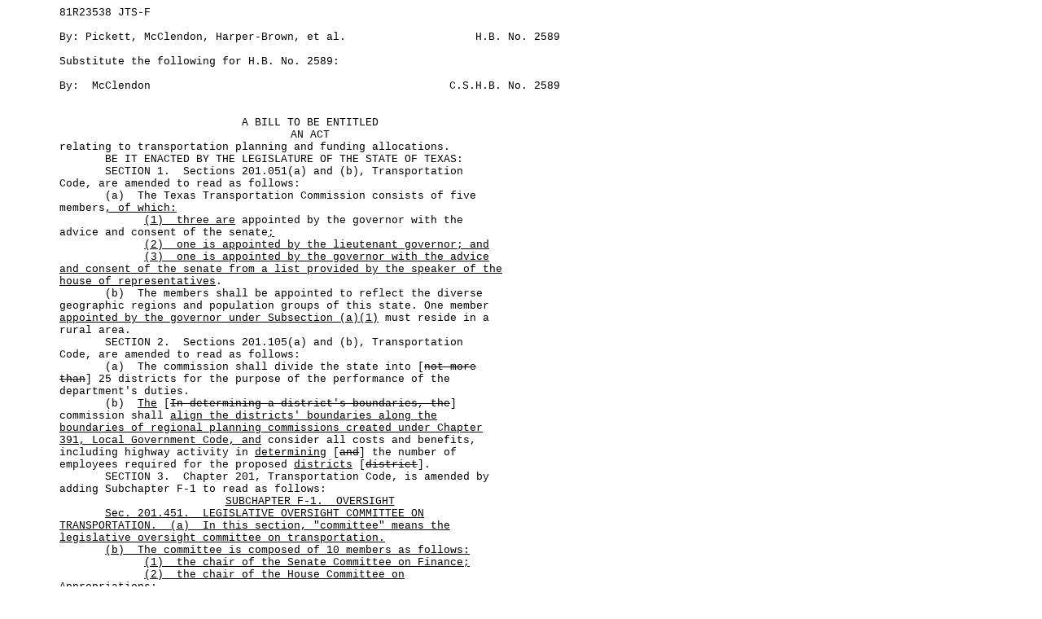

--- FILE ---
content_type: text/html
request_url: https://capitol.texas.gov/tlodocs/81R/billtext/html/HB02589H.htm
body_size: 22773
content:
<!DOCTYPE html PUBLIC "-//W3C//DTD HTML 4.01//EN" "http://www.w3.org/TR/html4/loose.dtd"><html xmlns:xs="http://www.w3.org/2001/XMLSchema" xmlns:fn="http://www.w3.org/2004/07/xpath-functions" xmlns:xdt="http://www.w3.org/2004/07/xpath-datatypes">
<head>
<META http-equiv="Content-Type" content="text/html">
<TITLE>81(R) HB 2589 - House Committee Report version - Bill Text</TITLE>
<style type="text/css">td { font-family: Courier, Arial, sans-serif; font-size: 10pt; } table { empty-cells:show; } </style>
</head>
<body>
<table width="680" cellpadding="0" cellspacing="0">
<tr>
<td width="65" valign="top">�</td>
<td width="615" valign="top" colspan="2">81R23538 JTS-F</td>
</tr>
<tr>
<td colspan="3">�</td>
</tr>
<tr>
<td width="65" valign="top">�</td>
<td width="450" valign="top" align="left">
		By:�Pickett, McClendon, Harper-Brown, et al.</td>
<td width="165" valign="top" align="right">H.B.�No.�2589</td>
</tr>
<tr>
<td colspan="3">�</td>
</tr>
<tr>
<td width="65" valign="top">
<META name="PGLN" contents="">�		
			</td>
<td width="615" valign="top" align="left" colspan="2">Substitute the following for�H.B.�No.�2589:</td>
</tr>
<tr>
<td colspan="3">�</td>
</tr>
<tr>
<td width="65" valign="top">�</td>
<td width="450" valign="top" align="left">By:��McClendon</td>
<td width="165" valign="top" align="right" colspan="2">C.S.H.B.�No.�2589</td>
</tr>
</table>
<table width="680" cellpadding="0" cellspacing="0">
<tr>
<td colspan="3">�</td>
</tr>
<tr>
<td colspan="3">�</td>
</tr>
<tr>
<td width="65" valign="top">
<META name="PGLN" contents="">�		
			</td>
<td width="615" colspan="2" valign="top" align="center">
<center>A BILL TO BE ENTITLED</center>
</td>
</tr>
<tr>
<td width="65" valign="top">
<META name="PGLN" contents="1-1">�
			</td>
<td width="615" colspan="2" valign="top" align="center">
<center>AN ACT</center>
</td>
</tr>
<tr>
<td width="65" valign="top">
<META name="PGLN" contents="1-2">�
			</td>
<td width="615" colspan="2" valign="top">relating to transportation planning and funding allocations.</td>
</tr>
<tr>
<td width="65" valign="top">
<META name="PGLN" contents="1-3">�
			</td>
<td width="615" colspan="2" valign="top">�������BE IT ENACTED BY THE LEGISLATURE OF THE STATE OF TEXAS:</td>
</tr>
<tr>
<td width="65" valign="top">
<META name="PGLN" contents="1-4">�
			</td>
<td width="615" colspan="2" valign="top">�������SECTION�1.��Sections 201.051(a) and (b), Transportation </td>
</tr>
<tr>
<td width="65" valign="top">
<META name="PGLN" contents="1-5">�
			</td>
<td width="615" colspan="2" valign="top">Code, are amended to read as follows:</td>
</tr>
<tr>
<td width="65" valign="top">
<META name="PGLN" contents="1-6">�
			</td>
<td width="615" colspan="2" valign="top">�������(a)��The Texas Transportation Commission consists of five </td>
</tr>
<tr>
<td width="65" valign="top">
<META name="PGLN" contents="1-7">�
			</td>
<td width="615" colspan="2" valign="top">members<u>, of which:</u></td>
</tr>
<tr>
<td width="65" valign="top">
<META name="PGLN" contents="1-8">�
			</td>
<td width="615" colspan="2" valign="top">�������������<u>(1)��three are</u> appointed by the governor with the </td>
</tr>
<tr>
<td width="65" valign="top">
<META name="PGLN" contents="1-9">�
			</td>
<td width="615" colspan="2" valign="top">advice and consent of the senate<u>;</u></td>
</tr>
<tr>
<td width="65" valign="top">
<META name="PGLN" contents="1-10">�
			</td>
<td width="615" colspan="2" valign="top">�������������<u>(2)��one is appointed by the lieutenant governor; and</u></td>
</tr>
<tr>
<td width="65" valign="top">
<META name="PGLN" contents="1-11">�
			</td>
<td width="615" colspan="2" valign="top">�������������<u>(3)</u><u>�</u><u>�</u><u>one is appointed by the governor with the advice </u></td>
</tr>
<tr>
<td width="65" valign="top">
<META name="PGLN" contents="1-12">�
			</td>
<td width="615" colspan="2" valign="top"><u>and consent of the senate from a list provided by the speaker of the </u></td>
</tr>
<tr>
<td width="65" valign="top">
<META name="PGLN" contents="1-13">�
			</td>
<td width="615" colspan="2" valign="top"><u>house of representatives</u>.</td>
</tr>
<tr>
<td width="65" valign="top">
<META name="PGLN" contents="1-14">�
			</td>
<td width="615" colspan="2" valign="top">�������(b)��The members shall be appointed to reflect the diverse </td>
</tr>
<tr>
<td width="65" valign="top">
<META name="PGLN" contents="1-15">�
			</td>
<td width="615" colspan="2" valign="top">geographic regions and population groups of this state.  One member </td>
</tr>
<tr>
<td width="65" valign="top">
<META name="PGLN" contents="1-16">�
			</td>
<td width="615" colspan="2" valign="top"><u>appointed by the governor under Subsection (a)(1)</u> must reside in a </td>
</tr>
<tr>
<td width="65" valign="top">
<META name="PGLN" contents="1-17">�
			</td>
<td width="615" colspan="2" valign="top">rural area.</td>
</tr>
<tr>
<td width="65" valign="top">
<META name="PGLN" contents="1-18">�
			</td>
<td width="615" colspan="2" valign="top">�������SECTION�2.��Sections 201.105(a) and (b), Transportation </td>
</tr>
<tr>
<td width="65" valign="top">
<META name="PGLN" contents="1-19">�
			</td>
<td width="615" colspan="2" valign="top">Code, are amended to read as follows:</td>
</tr>
<tr>
<td width="65" valign="top">
<META name="PGLN" contents="1-20">�
			</td>
<td width="615" colspan="2" valign="top">�������(a)��The commission shall divide the state into [<s>not more </s>
</td>
</tr>
<tr>
<td width="65" valign="top">
<META name="PGLN" contents="1-21">�
			</td>
<td width="615" colspan="2" valign="top">
<s>than</s>] 25 districts for the purpose of the performance of the </td>
</tr>
<tr>
<td width="65" valign="top">
<META name="PGLN" contents="1-22">�
			</td>
<td width="615" colspan="2" valign="top">department's duties.</td>
</tr>
<tr>
<td width="65" valign="top">
<META name="PGLN" contents="1-23">�
			</td>
<td width="615" colspan="2" valign="top">�������(b)��<u>The</u> [<s>In determining a district's boundaries, the</s>] </td>
</tr>
<tr>
<td width="65" valign="top">
<META name="PGLN" contents="1-24">�
			</td>
<td width="615" colspan="2" valign="top">commission shall <u>align the districts' boundaries along the </u></td>
</tr>
<tr>
<td width="65" valign="top">
<META name="PGLN" contents="2-1">�
			</td>
<td width="615" colspan="2" valign="top"><u>boundaries of regional planning commissions created under Chapter </u></td>
</tr>
<tr>
<td width="65" valign="top">
<META name="PGLN" contents="2-2">�
			</td>
<td width="615" colspan="2" valign="top"><u>391, Local Government Code, and</u> consider all costs and benefits, </td>
</tr>
<tr>
<td width="65" valign="top">
<META name="PGLN" contents="2-3">�
			</td>
<td width="615" colspan="2" valign="top">including highway activity in <u>determining</u> [<s>and</s>] the number of </td>
</tr>
<tr>
<td width="65" valign="top">
<META name="PGLN" contents="2-4">�
			</td>
<td width="615" colspan="2" valign="top">employees required for the proposed <u>districts</u> [<s>district</s>].</td>
</tr>
<tr>
<td width="65" valign="top">
<META name="PGLN" contents="2-5">�
			</td>
<td width="615" colspan="2" valign="top">�������SECTION�3.��Chapter 201, Transportation Code, is amended by </td>
</tr>
<tr>
<td width="65" valign="top">
<META name="PGLN" contents="2-6">�
			</td>
<td width="615" colspan="2" valign="top">adding Subchapter F-1 to read as follows:</td>
</tr>
<tr>
<td width="65" valign="top">
<META name="PGLN" contents="2-7">�
			</td>
<td width="615" colspan="2" valign="top" align="center"><u>SUBCHAPTER F-1. </u><u>�</u><u>OVERSIGHT</u></td>
</tr>
<tr>
<td width="65" valign="top">
<META name="PGLN" contents="2-8">�
			</td>
<td width="615" colspan="2" valign="top">�������<u>Sec.</u><u>�</u><u>201.451.</u><u>�</u><u>�</u><u>LEGISLATIVE OVERSIGHT COMMITTEE ON </u></td>
</tr>
<tr>
<td width="65" valign="top">
<META name="PGLN" contents="2-9">�
			</td>
<td width="615" colspan="2" valign="top"><u>TRANSPORTATION. </u><u>�</u><u>(a) </u><u>�</u><u>In this section, "committee" means the </u></td>
</tr>
<tr>
<td width="65" valign="top">
<META name="PGLN" contents="2-10">�
			</td>
<td width="615" colspan="2" valign="top"><u>legislative oversight committee on transportation.</u></td>
</tr>
<tr>
<td width="65" valign="top">
<META name="PGLN" contents="2-11">�
			</td>
<td width="615" colspan="2" valign="top">�������<u>(b)��The committee is composed of 10 members as follows:</u></td>
</tr>
<tr>
<td width="65" valign="top">
<META name="PGLN" contents="2-12">�
			</td>
<td width="615" colspan="2" valign="top">�������������<u>(1)��the chair of the Senate Committee on Finance;</u></td>
</tr>
<tr>
<td width="65" valign="top">
<META name="PGLN" contents="2-13">�
			</td>
<td width="615" colspan="2" valign="top">�������������<u>(2)</u><u>�</u><u>�</u><u>the chair of the House Committee on </u></td>
</tr>
<tr>
<td width="65" valign="top">
<META name="PGLN" contents="2-14">�
			</td>
<td width="615" colspan="2" valign="top"><u>Appropriations;</u></td>
</tr>
<tr>
<td width="65" valign="top">
<META name="PGLN" contents="2-15">�
			</td>
<td width="615" colspan="2" valign="top">�������������<u>(3)</u><u>�</u><u>�</u><u>the chair of the Senate Committee on </u></td>
</tr>
<tr>
<td width="65" valign="top">
<META name="PGLN" contents="2-16">�
			</td>
<td width="615" colspan="2" valign="top"><u>Transportation and Homeland Security;</u></td>
</tr>
<tr>
<td width="65" valign="top">
<META name="PGLN" contents="2-17">�
			</td>
<td width="615" colspan="2" valign="top">�������������<u>(4)</u><u>�</u><u>�</u><u>the chair of the House Committee on </u></td>
</tr>
<tr>
<td width="65" valign="top">
<META name="PGLN" contents="2-18">�
			</td>
<td width="615" colspan="2" valign="top"><u>Transportation;</u></td>
</tr>
<tr>
<td width="65" valign="top">
<META name="PGLN" contents="2-19">�
			</td>
<td width="615" colspan="2" valign="top">�������������<u>(5)</u><u>�</u><u>�</u><u>three additional members of the senate appointed </u></td>
</tr>
<tr>
<td width="65" valign="top">
<META name="PGLN" contents="2-20">�
			</td>
<td width="615" colspan="2" valign="top"><u>by the lieutenant governor; and</u></td>
</tr>
<tr>
<td width="65" valign="top">
<META name="PGLN" contents="2-21">�
			</td>
<td width="615" colspan="2" valign="top">�������������<u>(6)</u><u>�</u><u>�</u><u>three additional members of the house of </u></td>
</tr>
<tr>
<td width="65" valign="top">
<META name="PGLN" contents="2-22">�
			</td>
<td width="615" colspan="2" valign="top"><u>representatives appointed by the speaker of the house of </u></td>
</tr>
<tr>
<td width="65" valign="top">
<META name="PGLN" contents="2-23">�
			</td>
<td width="615" colspan="2" valign="top"><u>representatives.</u></td>
</tr>
<tr>
<td width="65" valign="top">
<META name="PGLN" contents="2-24">�
			</td>
<td width="615" colspan="2" valign="top">�������<u>(c)��The committee shall monitor:</u></td>
</tr>
<tr>
<td width="65" valign="top">
<META name="PGLN" contents="2-25">�
			</td>
<td width="615" colspan="2" valign="top">�������������<u>(1)��the implementation of:</u></td>
</tr>
<tr>
<td width="65" valign="top">
<META name="PGLN" contents="2-26">�
			</td>
<td width="615" colspan="2" valign="top">�������������������<u>(A)</u><u>�</u><u>�</u><u>the statewide transportation program and </u></td>
</tr>
<tr>
<td width="65" valign="top">
<META name="PGLN" contents="2-27">�
			</td>
<td width="615" colspan="2" valign="top"><u>budget; and</u></td>
</tr>
<tr>
<td width="65" valign="top">
<META name="PGLN" contents="3-1">�
			</td>
<td width="615" colspan="2" valign="top">�������������������<u>(B)</u><u>�</u><u>�</u><u>the transportation allocation funding </u></td>
</tr>
<tr>
<td width="65" valign="top">
<META name="PGLN" contents="3-2">�
			</td>
<td width="615" colspan="2" valign="top"><u>formulas;</u></td>
</tr>
<tr>
<td width="65" valign="top">
<META name="PGLN" contents="3-3">�
			</td>
<td width="615" colspan="2" valign="top">�������������<u>(2)��the transportation transparency program;</u></td>
</tr>
<tr>
<td width="65" valign="top">
<META name="PGLN" contents="3-4">�
			</td>
<td width="615" colspan="2" valign="top">�������������<u>(3)</u><u>�</u><u>�</u><u>the development of performance measures under </u></td>
</tr>
<tr>
<td width="65" valign="top">
<META name="PGLN" contents="3-5">�
			</td>
<td width="615" colspan="2" valign="top"><u>Section 201.675(a); and</u></td>
</tr>
<tr>
<td width="65" valign="top">
<META name="PGLN" contents="3-6">�
			</td>
<td width="615" colspan="2" valign="top">�������������<u>(4)</u><u>�</u><u>�</u><u>other tasks assigned by the lieutenant governor </u></td>
</tr>
<tr>
<td width="65" valign="top">
<META name="PGLN" contents="3-7">�
			</td>
<td width="615" colspan="2" valign="top"><u>and the speaker of the house of representatives.</u></td>
</tr>
<tr>
<td width="65" valign="top">
<META name="PGLN" contents="3-8">�
			</td>
<td width="615" colspan="2" valign="top">�������<u>(d)��This section expires August 31, 2013.</u></td>
</tr>
<tr>
<td width="65" valign="top">
<META name="PGLN" contents="3-9">�
			</td>
<td width="615" colspan="2" valign="top">�������<u>Sec.</u><u>�</u><u>201.452.</u><u>�</u><u>�</u><u>INSPECTOR GENERAL.  (a)  The commission shall </u></td>
</tr>
<tr>
<td width="65" valign="top">
<META name="PGLN" contents="3-10">�
			</td>
<td width="615" colspan="2" valign="top"><u>appoint an inspector general who reports to the commission.</u></td>
</tr>
<tr>
<td width="65" valign="top">
<META name="PGLN" contents="3-11">�
			</td>
<td width="615" colspan="2" valign="top">�������<u>(b)��The inspector general shall:</u></td>
</tr>
<tr>
<td width="65" valign="top">
<META name="PGLN" contents="3-12">�
			</td>
<td width="615" colspan="2" valign="top">�������������<u>(1)</u><u>�</u><u>�</u><u>audit the department's financial condition and the </u></td>
</tr>
<tr>
<td width="65" valign="top">
<META name="PGLN" contents="3-13">�
			</td>
<td width="615" colspan="2" valign="top"><u>efficiency of its business practices;</u></td>
</tr>
<tr>
<td width="65" valign="top">
<META name="PGLN" contents="3-14">�
			</td>
<td width="615" colspan="2" valign="top">�������������<u>(2)</u><u>�</u><u>�</u><u>evaluate the efficiency of the department's </u></td>
</tr>
<tr>
<td width="65" valign="top">
<META name="PGLN" contents="3-15">�
			</td>
<td width="615" colspan="2" valign="top"><u>administrative practices and performance, including business plan </u></td>
</tr>
<tr>
<td width="65" valign="top">
<META name="PGLN" contents="3-16">�
			</td>
<td width="615" colspan="2" valign="top"><u>performance measures, relationships with metropolitan planning </u></td>
</tr>
<tr>
<td width="65" valign="top">
<META name="PGLN" contents="3-17">�
			</td>
<td width="615" colspan="2" valign="top"><u>organizations, performance of department districts and offices, </u></td>
</tr>
<tr>
<td width="65" valign="top">
<META name="PGLN" contents="3-18">�
			</td>
<td width="615" colspan="2" valign="top"><u>and the need for standardization;</u></td>
</tr>
<tr>
<td width="65" valign="top">
<META name="PGLN" contents="3-19">�
			</td>
<td width="615" colspan="2" valign="top">�������������<u>(3)</u><u>�</u><u>�</u><u>identify the need and opportunities for reductions </u></td>
</tr>
<tr>
<td width="65" valign="top">
<META name="PGLN" contents="3-20">�
			</td>
<td width="615" colspan="2" valign="top"><u>in staff and the need for a better or differently skilled workforce;</u></td>
</tr>
<tr>
<td width="65" valign="top">
<META name="PGLN" contents="3-21">�
			</td>
<td width="615" colspan="2" valign="top">�������������<u>(4)</u><u>�</u><u>�</u><u>study the implementation of and improvements to a </u></td>
</tr>
<tr>
<td width="65" valign="top">
<META name="PGLN" contents="3-22">�
			</td>
<td width="615" colspan="2" valign="top"><u>commitment-based budget or business plan based on outcomes;</u></td>
</tr>
<tr>
<td width="65" valign="top">
<META name="PGLN" contents="3-23">�
			</td>
<td width="615" colspan="2" valign="top">�������������<u>(5)</u><u>�</u><u>�</u><u>identify ways to streamline the environmental </u></td>
</tr>
<tr>
<td width="65" valign="top">
<META name="PGLN" contents="3-24">�
			</td>
<td width="615" colspan="2" valign="top"><u>approval process;</u></td>
</tr>
<tr>
<td width="65" valign="top">
<META name="PGLN" contents="3-25">�
			</td>
<td width="615" colspan="2" valign="top">�������������<u>(6)</u><u>�</u><u>�</u><u>evaluate compliance with applicable laws and </u></td>
</tr>
<tr>
<td width="65" valign="top">
<META name="PGLN" contents="3-26">�
			</td>
<td width="615" colspan="2" valign="top"><u>legislative intent; and</u></td>
</tr>
<tr>
<td width="65" valign="top">
<META name="PGLN" contents="3-27">�
			</td>
<td width="615" colspan="2" valign="top">�������������<u>(7)</u><u>�</u><u>�</u><u>evaluate the efficient use of available funding, </u></td>
</tr>
<tr>
<td width="65" valign="top">
<META name="PGLN" contents="4-1">�
			</td>
<td width="615" colspan="2" valign="top"><u>personnel, equipment, and office space.</u></td>
</tr>
<tr>
<td width="65" valign="top">
<META name="PGLN" contents="4-2">�
			</td>
<td width="615" colspan="2" valign="top">�������<u>(c)</u><u>�</u><u>�</u><u>Notwithstanding Subsection (a), the legislative </u></td>
</tr>
<tr>
<td width="65" valign="top">
<META name="PGLN" contents="4-3">�
			</td>
<td width="615" colspan="2" valign="top"><u>oversight committee on transportation under Section 201.451 shall </u></td>
</tr>
<tr>
<td width="65" valign="top">
<META name="PGLN" contents="4-4">�
			</td>
<td width="615" colspan="2" valign="top"><u>appoint the inspector general under this section.  If appointed </u></td>
</tr>
<tr>
<td width="65" valign="top">
<META name="PGLN" contents="4-5">�
			</td>
<td width="615" colspan="2" valign="top"><u>under this subsection, the inspector general is subject to removal </u></td>
</tr>
<tr>
<td width="65" valign="top">
<META name="PGLN" contents="4-6">�
			</td>
<td width="615" colspan="2" valign="top"><u>for good cause by the commission.  If the supreme court of this </u></td>
</tr>
<tr>
<td width="65" valign="top">
<META name="PGLN" contents="4-7">�
			</td>
<td width="615" colspan="2" valign="top"><u>state determines that an appointment under this subsection violates </u></td>
</tr>
<tr>
<td width="65" valign="top">
<META name="PGLN" contents="4-8">�
			</td>
<td width="615" colspan="2" valign="top"><u>Section 1, Article II, or Section 12, Article IV, Texas </u></td>
</tr>
<tr>
<td width="65" valign="top">
<META name="PGLN" contents="4-9">�
			</td>
<td width="615" colspan="2" valign="top"><u>Constitution, the commission shall appoint the inspector general </u></td>
</tr>
<tr>
<td width="65" valign="top">
<META name="PGLN" contents="4-10">�
			</td>
<td width="615" colspan="2" valign="top"><u>from a list provided by the legislative oversight committee on </u></td>
</tr>
<tr>
<td width="65" valign="top">
<META name="PGLN" contents="4-11">�
			</td>
<td width="615" colspan="2" valign="top"><u>transportation.  This subsection expires August 31, 2013.</u></td>
</tr>
<tr>
<td width="65" valign="top">
<META name="PGLN" contents="4-12">�
			</td>
<td width="615" colspan="2" valign="top">�������<u>Sec.</u><u>�</u><u>201.453.</u><u>�</u><u>�</u><u>COOPERATION AND COORDINATION WITH STATE </u></td>
</tr>
<tr>
<td width="65" valign="top">
<META name="PGLN" contents="4-13">�
			</td>
<td width="615" colspan="2" valign="top"><u>AUDITOR.  (a)  An inspector general's review does not take </u></td>
</tr>
<tr>
<td width="65" valign="top">
<META name="PGLN" contents="4-14">�
			</td>
<td width="615" colspan="2" valign="top"><u>precedence over the state auditor's review.</u></td>
</tr>
<tr>
<td width="65" valign="top">
<META name="PGLN" contents="4-15">�
			</td>
<td width="615" colspan="2" valign="top">�������<u>(b)</u><u>�</u><u>�</u><u>The inspector general may meet with the state auditor's </u></td>
</tr>
<tr>
<td width="65" valign="top">
<META name="PGLN" contents="4-16">�
			</td>
<td width="615" colspan="2" valign="top"><u>office to coordinate a review conducted under this subchapter, </u></td>
</tr>
<tr>
<td width="65" valign="top">
<META name="PGLN" contents="4-17">�
			</td>
<td width="615" colspan="2" valign="top"><u>share information, or schedule work plans.</u></td>
</tr>
<tr>
<td width="65" valign="top">
<META name="PGLN" contents="4-18">�
			</td>
<td width="615" colspan="2" valign="top">�������<u>(c)</u><u>�</u><u>�</u><u>In addition to the authority in Chapter 321, Government </u></td>
</tr>
<tr>
<td width="65" valign="top">
<META name="PGLN" contents="4-19">�
			</td>
<td width="615" colspan="2" valign="top"><u>Code, the state auditor is entitled to access all information </u></td>
</tr>
<tr>
<td width="65" valign="top">
<META name="PGLN" contents="4-20">�
			</td>
<td width="615" colspan="2" valign="top"><u>maintained by the inspector general, including vouchers, </u></td>
</tr>
<tr>
<td width="65" valign="top">
<META name="PGLN" contents="4-21">�
			</td>
<td width="615" colspan="2" valign="top"><u>electronic data, internal records, and other information.</u></td>
</tr>
<tr>
<td width="65" valign="top">
<META name="PGLN" contents="4-22">�
			</td>
<td width="615" colspan="2" valign="top">�������<u>(d)</u><u>�</u><u>�</u><u>Any information obtained or provided by the state </u></td>
</tr>
<tr>
<td width="65" valign="top">
<META name="PGLN" contents="4-23">�
			</td>
<td width="615" colspan="2" valign="top"><u>auditor under this section is confidential and not subject to </u></td>
</tr>
<tr>
<td width="65" valign="top">
<META name="PGLN" contents="4-24">�
			</td>
<td width="615" colspan="2" valign="top"><u>disclosure under Chapter 552, Government Code.</u></td>
</tr>
<tr>
<td width="65" valign="top">
<META name="PGLN" contents="4-25">�
			</td>
<td width="615" colspan="2" valign="top">�������<u>Sec.</u><u>�</u><u>201.454.</u><u>�</u><u>�</u><u>FINAL REVIEW REPORTS.  (a)  The inspector </u></td>
</tr>
<tr>
<td width="65" valign="top">
<META name="PGLN" contents="4-26">�
			</td>
<td width="615" colspan="2" valign="top"><u>general shall prepare a final report for each review conducted </u></td>
</tr>
<tr>
<td width="65" valign="top">
<META name="PGLN" contents="4-27">�
			</td>
<td width="615" colspan="2" valign="top"><u>under Section 201.452. The final report must include:</u></td>
</tr>
<tr>
<td width="65" valign="top">
<META name="PGLN" contents="5-1">�
			</td>
<td width="615" colspan="2" valign="top">�������������<u>(1)</u><u>�</u><u>�</u><u>a summary of the activities performed by the </u></td>
</tr>
<tr>
<td width="65" valign="top">
<META name="PGLN" contents="5-2">�
			</td>
<td width="615" colspan="2" valign="top"><u>inspector general in conducting the review; and</u></td>
</tr>
<tr>
<td width="65" valign="top">
<META name="PGLN" contents="5-3">�
			</td>
<td width="615" colspan="2" valign="top">�������������<u>(2)</u><u>�</u><u>�</u><u>a description of any findings in connection with a </u></td>
</tr>
<tr>
<td width="65" valign="top">
<META name="PGLN" contents="5-4">�
			</td>
<td width="615" colspan="2" valign="top"><u>review conducted under Section 201.452.</u></td>
</tr>
<tr>
<td width="65" valign="top">
<META name="PGLN" contents="5-5">�
			</td>
<td width="615" colspan="2" valign="top">�������<u>(b)</u><u>�</u><u>�</u><u>An inspector general's final reports are subject to </u></td>
</tr>
<tr>
<td width="65" valign="top">
<META name="PGLN" contents="5-6">�
			</td>
<td width="615" colspan="2" valign="top"><u>disclosure under Chapter 552, Government Code.</u></td>
</tr>
<tr>
<td width="65" valign="top">
<META name="PGLN" contents="5-7">�
			</td>
<td width="615" colspan="2" valign="top">�������<u>(c)</u><u>�</u><u>�</u><u>Unless otherwise prohibited by this chapter or other </u></td>
</tr>
<tr>
<td width="65" valign="top">
<META name="PGLN" contents="5-8">�
			</td>
<td width="615" colspan="2" valign="top"><u>law, the inspector general shall deliver a copy of each final report </u></td>
</tr>
<tr>
<td width="65" valign="top">
<META name="PGLN" contents="5-9">�
			</td>
<td width="615" colspan="2" valign="top"><u>that concerns the implementation or administration of a state or </u></td>
</tr>
<tr>
<td width="65" valign="top">
<META name="PGLN" contents="5-10">�
			</td>
<td width="615" colspan="2" valign="top"><u>federally funded program to:</u></td>
</tr>
<tr>
<td width="65" valign="top">
<META name="PGLN" contents="5-11">�
			</td>
<td width="615" colspan="2" valign="top">�������������<u>(1)��the commission and the executive director;</u></td>
</tr>
<tr>
<td width="65" valign="top">
<META name="PGLN" contents="5-12">�
			</td>
<td width="615" colspan="2" valign="top">�������������<u>(2)��the governor;</u></td>
</tr>
<tr>
<td width="65" valign="top">
<META name="PGLN" contents="5-13">�
			</td>
<td width="615" colspan="2" valign="top">�������������<u>(3)��the lieutenant governor;</u></td>
</tr>
<tr>
<td width="65" valign="top">
<META name="PGLN" contents="5-14">�
			</td>
<td width="615" colspan="2" valign="top">�������������<u>(4)��the speaker of the house of representatives;</u></td>
</tr>
<tr>
<td width="65" valign="top">
<META name="PGLN" contents="5-15">�
			</td>
<td width="615" colspan="2" valign="top">�������������<u>(5)��the state auditor; and</u></td>
</tr>
<tr>
<td width="65" valign="top">
<META name="PGLN" contents="5-16">�
			</td>
<td width="615" colspan="2" valign="top">�������������<u>(6)��the appropriate legislative oversight committees.</u></td>
</tr>
<tr>
<td width="65" valign="top">
<META name="PGLN" contents="5-17">�
			</td>
<td width="615" colspan="2" valign="top">�������SECTION�4.��Section 201.601, Transportation Code, is amended </td>
</tr>
<tr>
<td width="65" valign="top">
<META name="PGLN" contents="5-18">�
			</td>
<td width="615" colspan="2" valign="top">to read as follows:</td>
</tr>
<tr>
<td width="65" valign="top">
<META name="PGLN" contents="5-19">�
			</td>
<td width="615" colspan="2" valign="top">�������Sec.�201.601.��STATEWIDE TRANSPORTATION <u>PROGRAM AND BUDGET</u></td>
</tr>
<tr>
<td width="65" valign="top">
<META name="PGLN" contents="5-20">�
			</td>
<td width="615" colspan="2" valign="top">[<s>PLAN</s>].  [<s>(a)</s>] �The department shall develop a statewide </td>
</tr>
<tr>
<td width="65" valign="top">
<META name="PGLN" contents="5-21">�
			</td>
<td width="615" colspan="2" valign="top">transportation <u>program and budget under Subchapter H-1</u> [<s>plan that </s>
</td>
</tr>
<tr>
<td width="65" valign="top">
<META name="PGLN" contents="5-22">�
			</td>
<td width="615" colspan="2" valign="top">
<s>contains all modes of transportation, including:</s>
</td>
</tr>
<tr>
<td width="65" valign="top">
<META name="PGLN" contents="5-23">�
			</td>
<td width="615" colspan="2" valign="top">�������������[<s>(1)��highways and turnpikes;</s>
</td>
</tr>
<tr>
<td width="65" valign="top">
<META name="PGLN" contents="5-24">�
			</td>
<td width="615" colspan="2" valign="top">�������������[<s>(2)��aviation;</s>
</td>
</tr>
<tr>
<td width="65" valign="top">
<META name="PGLN" contents="5-25">�
			</td>
<td width="615" colspan="2" valign="top">�������������[<s>(3)��mass transportation;</s>
</td>
</tr>
<tr>
<td width="65" valign="top">
<META name="PGLN" contents="5-26">�
			</td>
<td width="615" colspan="2" valign="top">�������������[<s>(4)��railroads and high-speed railroads; and</s>
</td>
</tr>
<tr>
<td width="65" valign="top">
<META name="PGLN" contents="5-27">�
			</td>
<td width="615" colspan="2" valign="top">�������������[<s>(5)��water traffic</s>].</td>
</tr>
<tr>
<td width="65" valign="top">
<META name="PGLN" contents="6-1">�
			</td>
<td width="615" colspan="2" valign="top">�������[<s>(b)</s>
<s>�</s>
<s>�</s>
<s>In developing the plan, the department shall seek </s>
</td>
</tr>
<tr>
<td width="65" valign="top">
<META name="PGLN" contents="6-2">�
			</td>
<td width="615" colspan="2" valign="top">
<s>opinions and assistance from other state agencies and political </s>
</td>
</tr>
<tr>
<td width="65" valign="top">
<META name="PGLN" contents="6-3">�
			</td>
<td width="615" colspan="2" valign="top">
<s>subdivisions that have responsibility for the modes of </s>
</td>
</tr>
<tr>
<td width="65" valign="top">
<META name="PGLN" contents="6-4">�
			</td>
<td width="615" colspan="2" valign="top">
<s>transportation listed by Subsection (a).  As appropriate, the </s>
</td>
</tr>
<tr>
<td width="65" valign="top">
<META name="PGLN" contents="6-5">�
			</td>
<td width="615" colspan="2" valign="top">
<s>department and such an agency or political subdivision shall enter </s>
</td>
</tr>
<tr>
<td width="65" valign="top">
<META name="PGLN" contents="6-6">�
			</td>
<td width="615" colspan="2" valign="top">
<s>into a memorandum of understanding relating to the planning of </s>
</td>
</tr>
<tr>
<td width="65" valign="top">
<META name="PGLN" contents="6-7">�
			</td>
<td width="615" colspan="2" valign="top">
<s>transportation services.</s>
</td>
</tr>
<tr>
<td width="65" valign="top">
<META name="PGLN" contents="6-8">�
			</td>
<td width="615" colspan="2" valign="top">�������[<s>(c)</s>
<s>�</s>
<s>�</s>
<s>The plan must include a component that is not </s>
</td>
</tr>
<tr>
<td width="65" valign="top">
<META name="PGLN" contents="6-9">�
			</td>
<td width="615" colspan="2" valign="top">
<s>financially constrained and identifies transportation improvements </s>
</td>
</tr>
<tr>
<td width="65" valign="top">
<META name="PGLN" contents="6-10">�
			</td>
<td width="615" colspan="2" valign="top">
<s>designed to relieve congestion.  In developing this component of </s>
</td>
</tr>
<tr>
<td width="65" valign="top">
<META name="PGLN" contents="6-11">�
			</td>
<td width="615" colspan="2" valign="top">
<s>the plan, the department shall seek opinions and assistance from </s>
</td>
</tr>
<tr>
<td width="65" valign="top">
<META name="PGLN" contents="6-12">�
			</td>
<td width="615" colspan="2" valign="top">
<s>officials who have local responsibility for modes of transportation </s>
</td>
</tr>
<tr>
<td width="65" valign="top">
<META name="PGLN" contents="6-13">�
			</td>
<td width="615" colspan="2" valign="top">
<s>listed in Subsection (a).</s>
</td>
</tr>
<tr>
<td width="65" valign="top">
<META name="PGLN" contents="6-14">�
			</td>
<td width="615" colspan="2" valign="top">�������[<s>(d)</s>
<s>�</s>
<s>�</s>
<s>The plan shall include a component, published </s>
</td>
</tr>
<tr>
<td width="65" valign="top">
<META name="PGLN" contents="6-15">�
			</td>
<td width="615" colspan="2" valign="top">
<s>annually, that describes the evaluation of transportation </s>
</td>
</tr>
<tr>
<td width="65" valign="top">
<META name="PGLN" contents="6-16">�
			</td>
<td width="615" colspan="2" valign="top">
<s>improvements based on performance measures, such as indices </s>
</td>
</tr>
<tr>
<td width="65" valign="top">
<META name="PGLN" contents="6-17">�
			</td>
<td width="615" colspan="2" valign="top">
<s>measuring delay reductions or travel time improvements.  The </s>
</td>
</tr>
<tr>
<td width="65" valign="top">
<META name="PGLN" contents="6-18">�
			</td>
<td width="615" colspan="2" valign="top">
<s>department shall consider the performance measures in selecting </s>
</td>
</tr>
<tr>
<td width="65" valign="top">
<META name="PGLN" contents="6-19">�
			</td>
<td width="615" colspan="2" valign="top">
<s>transportation improvements.</s>]</td>
</tr>
<tr>
<td width="65" valign="top">
<META name="PGLN" contents="6-20">�
			</td>
<td width="615" colspan="2" valign="top">�������SECTION�5.��Chapter 201, Transportation Code, is amended by </td>
</tr>
<tr>
<td width="65" valign="top">
<META name="PGLN" contents="6-21">�
			</td>
<td width="615" colspan="2" valign="top">adding Subchapter H-1 to read as follows:</td>
</tr>
<tr>
<td width="65" valign="top">
<META name="PGLN" contents="6-22">�
			</td>
<td width="615" colspan="2" valign="top" align="center"><u>SUBCHAPTER H-1. </u><u>�</u><u>STATEWIDE TRANSPORTATION PLANNING AND FUNDING </u></td>
</tr>
<tr>
<td width="65" valign="top">
<META name="PGLN" contents="6-23">�
			</td>
<td width="615" colspan="2" valign="top" align="center"><u>ALLOCATION</u></td>
</tr>
<tr>
<td width="65" valign="top">
<META name="PGLN" contents="6-24">�
			</td>
<td width="615" colspan="2" valign="top">�������<u>Sec.�201.651.��DEFINITIONS.  In this subchapter:</u></td>
</tr>
<tr>
<td width="65" valign="top">
<META name="PGLN" contents="6-25">�
			</td>
<td width="615" colspan="2" valign="top">�������������<u>(1)��"Planning organization" means:</u></td>
</tr>
<tr>
<td width="65" valign="top">
<META name="PGLN" contents="6-26">�
			</td>
<td width="615" colspan="2" valign="top">�������������������<u>(A)��a metropolitan planning organization; or</u></td>
</tr>
<tr>
<td width="65" valign="top">
<META name="PGLN" contents="6-27">�
			</td>
<td width="615" colspan="2" valign="top">�������������������<u>(B)</u><u>�</u><u>�</u><u>for an area that is not in the boundaries of a </u></td>
</tr>
<tr>
<td width="65" valign="top">
<META name="PGLN" contents="7-1">�
			</td>
<td width="615" colspan="2" valign="top"><u>metropolitan planning organization, the department district that </u></td>
</tr>
<tr>
<td width="65" valign="top">
<META name="PGLN" contents="7-2">�
			</td>
<td width="615" colspan="2" valign="top"><u>serves the area.</u></td>
</tr>
<tr>
<td width="65" valign="top">
<META name="PGLN" contents="7-3">�
			</td>
<td width="615" colspan="2" valign="top">�������������<u>(2)</u><u>�</u><u>�</u><u>"Project cost" means the total cost of a </u></td>
</tr>
<tr>
<td width="65" valign="top">
<META name="PGLN" contents="7-4">�
			</td>
<td width="615" colspan="2" valign="top"><u>transportation project, including all costs associated with:</u></td>
</tr>
<tr>
<td width="65" valign="top">
<META name="PGLN" contents="7-5">�
			</td>
<td width="615" colspan="2" valign="top">�������������������<u>(A)��planning;</u></td>
</tr>
<tr>
<td width="65" valign="top">
<META name="PGLN" contents="7-6">�
			</td>
<td width="615" colspan="2" valign="top">�������������������<u>(B)��design;</u></td>
</tr>
<tr>
<td width="65" valign="top">
<META name="PGLN" contents="7-7">�
			</td>
<td width="615" colspan="2" valign="top">�������������������<u>(C)��environmental assessment;</u></td>
</tr>
<tr>
<td width="65" valign="top">
<META name="PGLN" contents="7-8">�
			</td>
<td width="615" colspan="2" valign="top">�������������������<u>(D)��right-of-way acquisition;</u></td>
</tr>
<tr>
<td width="65" valign="top">
<META name="PGLN" contents="7-9">�
			</td>
<td width="615" colspan="2" valign="top">�������������������<u>(E)��construction;</u></td>
</tr>
<tr>
<td width="65" valign="top">
<META name="PGLN" contents="7-10">�
			</td>
<td width="615" colspan="2" valign="top">�������������������<u>(F)��operations;</u></td>
</tr>
<tr>
<td width="65" valign="top">
<META name="PGLN" contents="7-11">�
			</td>
<td width="615" colspan="2" valign="top">�������������������<u>(G)��maintenance;</u></td>
</tr>
<tr>
<td width="65" valign="top">
<META name="PGLN" contents="7-12">�
			</td>
<td width="615" colspan="2" valign="top">�������������������<u>(H)��overruns; and</u></td>
</tr>
<tr>
<td width="65" valign="top">
<META name="PGLN" contents="7-13">�
			</td>
<td width="615" colspan="2" valign="top">�������������������<u>(I)��change orders.</u></td>
</tr>
<tr>
<td width="65" valign="top">
<META name="PGLN" contents="7-14">�
			</td>
<td width="615" colspan="2" valign="top">�������������<u>(3)</u><u>�</u><u>�</u><u>"Region" means the area for which a planning </u></td>
</tr>
<tr>
<td width="65" valign="top">
<META name="PGLN" contents="7-15">�
			</td>
<td width="615" colspan="2" valign="top"><u>organization develops plans and receives funds under this </u></td>
</tr>
<tr>
<td width="65" valign="top">
<META name="PGLN" contents="7-16">�
			</td>
<td width="615" colspan="2" valign="top"><u>subchapter.</u></td>
</tr>
<tr>
<td width="65" valign="top">
<META name="PGLN" contents="7-17">�
			</td>
<td width="615" colspan="2" valign="top">�������������<u>(4)</u><u>�</u><u>�</u><u>"Transportation official" means an official in a </u></td>
</tr>
<tr>
<td width="65" valign="top">
<META name="PGLN" contents="7-18">�
			</td>
<td width="615" colspan="2" valign="top"><u>state agency or political subdivision who has responsibility for </u></td>
</tr>
<tr>
<td width="65" valign="top">
<META name="PGLN" contents="7-19">�
			</td>
<td width="615" colspan="2" valign="top"><u>any of the following modes of transportation:</u></td>
</tr>
<tr>
<td width="65" valign="top">
<META name="PGLN" contents="7-20">�
			</td>
<td width="615" colspan="2" valign="top">�������������������<u>(A)��aviation;</u></td>
</tr>
<tr>
<td width="65" valign="top">
<META name="PGLN" contents="7-21">�
			</td>
<td width="615" colspan="2" valign="top">�������������������<u>(B)��high-speed rail;</u></td>
</tr>
<tr>
<td width="65" valign="top">
<META name="PGLN" contents="7-22">�
			</td>
<td width="615" colspan="2" valign="top">�������������������<u>(C)��highways;</u></td>
</tr>
<tr>
<td width="65" valign="top">
<META name="PGLN" contents="7-23">�
			</td>
<td width="615" colspan="2" valign="top">�������������������<u>(D)��toll roads;</u></td>
</tr>
<tr>
<td width="65" valign="top">
<META name="PGLN" contents="7-24">�
			</td>
<td width="615" colspan="2" valign="top">�������������������<u>(E)��mass transportation;</u></td>
</tr>
<tr>
<td width="65" valign="top">
<META name="PGLN" contents="7-25">�
			</td>
<td width="615" colspan="2" valign="top">�������������������<u>(F)��railroads; and</u></td>
</tr>
<tr>
<td width="65" valign="top">
<META name="PGLN" contents="7-26">�
			</td>
<td width="615" colspan="2" valign="top">�������������������<u>(G)��water traffic.</u></td>
</tr>
<tr>
<td width="65" valign="top">
<META name="PGLN" contents="7-27">�
			</td>
<td width="615" colspan="2" valign="top">�������������<u>(5)��"Transportation project" means:</u></td>
</tr>
<tr>
<td width="65" valign="top">
<META name="PGLN" contents="8-1">�
			</td>
<td width="615" colspan="2" valign="top">�������������������<u>(A)</u><u>�</u><u>�</u><u>the planning of, right-of-way acquisition </u></td>
</tr>
<tr>
<td width="65" valign="top">
<META name="PGLN" contents="8-2">�
			</td>
<td width="615" colspan="2" valign="top"><u>for, expansion of, improvement of, addition to, routine maintenance </u></td>
</tr>
<tr>
<td width="65" valign="top">
<META name="PGLN" contents="8-3">�
			</td>
<td width="615" colspan="2" valign="top"><u>of, contracted routine maintenance of, or contract maintenance of </u></td>
</tr>
<tr>
<td width="65" valign="top">
<META name="PGLN" contents="8-4">�
			</td>
<td width="615" colspan="2" valign="top"><u>a:</u></td>
</tr>
<tr>
<td width="65" valign="top">
<META name="PGLN" contents="8-5">�
			</td>
<td width="615" colspan="2" valign="top">�������������������������<u>(i)��bridge;</u></td>
</tr>
<tr>
<td width="65" valign="top">
<META name="PGLN" contents="8-6">�
			</td>
<td width="615" colspan="2" valign="top">�������������������������<u>(ii)��highway;</u></td>
</tr>
<tr>
<td width="65" valign="top">
<META name="PGLN" contents="8-7">�
			</td>
<td width="615" colspan="2" valign="top">�������������������������<u>(iii)��toll road or toll road system; or</u></td>
</tr>
<tr>
<td width="65" valign="top">
<META name="PGLN" contents="8-8">�
			</td>
<td width="615" colspan="2" valign="top">�������������������������<u>(iv)��railroad;</u></td>
</tr>
<tr>
<td width="65" valign="top">
<META name="PGLN" contents="8-9">�
			</td>
<td width="615" colspan="2" valign="top">�������������������<u>(B)</u><u>�</u><u>�</u><u>a project that enhances the safety of a </u></td>
</tr>
<tr>
<td width="65" valign="top">
<META name="PGLN" contents="8-10">�
			</td>
<td width="615" colspan="2" valign="top"><u>roadway to the traveling public;</u></td>
</tr>
<tr>
<td width="65" valign="top">
<META name="PGLN" contents="8-11">�
			</td>
<td width="615" colspan="2" valign="top">�������������������<u>(C)��an air quality improvement initiative;</u></td>
</tr>
<tr>
<td width="65" valign="top">
<META name="PGLN" contents="8-12">�
			</td>
<td width="615" colspan="2" valign="top">�������������������<u>(D)</u><u>�</u><u>�</u><u>a transportation enhancement activity under </u></td>
</tr>
<tr>
<td width="65" valign="top">
<META name="PGLN" contents="8-13">�
			</td>
<td width="615" colspan="2" valign="top"><u>23 U.S.C. Section 133; or</u></td>
</tr>
<tr>
<td width="65" valign="top">
<META name="PGLN" contents="8-14">�
			</td>
<td width="615" colspan="2" valign="top">�������������������<u>(E)��mass transportation.</u></td>
</tr>
<tr>
<td width="65" valign="top">
<META name="PGLN" contents="8-15">�
			</td>
<td width="615" colspan="2" valign="top">�������<u>Sec.</u><u>�</u><u>201.652.</u><u>�</u><u>�</u><u>PURPOSE.  It is in the interest of this state </u></td>
</tr>
<tr>
<td width="65" valign="top">
<META name="PGLN" contents="8-16">�
			</td>
<td width="615" colspan="2" valign="top"><u>to:</u></td>
</tr>
<tr>
<td width="65" valign="top">
<META name="PGLN" contents="8-17">�
			</td>
<td width="615" colspan="2" valign="top">�������������<u>(1)</u><u>�</u><u>�</u><u>encourage and promote the safe and efficient </u></td>
</tr>
<tr>
<td width="65" valign="top">
<META name="PGLN" contents="8-18">�
			</td>
<td width="615" colspan="2" valign="top"><u>management, operation, and development of surface transportation </u></td>
</tr>
<tr>
<td width="65" valign="top">
<META name="PGLN" contents="8-19">�
			</td>
<td width="615" colspan="2" valign="top"><u>systems that will serve the mobility needs of people and freight and </u></td>
</tr>
<tr>
<td width="65" valign="top">
<META name="PGLN" contents="8-20">�
			</td>
<td width="615" colspan="2" valign="top"><u>foster economic growth and development in rural and urbanized areas </u></td>
</tr>
<tr>
<td width="65" valign="top">
<META name="PGLN" contents="8-21">�
			</td>
<td width="615" colspan="2" valign="top"><u>of this state, while minimizing transportation-related fuel </u></td>
</tr>
<tr>
<td width="65" valign="top">
<META name="PGLN" contents="8-22">�
			</td>
<td width="615" colspan="2" valign="top"><u>consumption and air pollution through metropolitan, rural, and </u></td>
</tr>
<tr>
<td width="65" valign="top">
<META name="PGLN" contents="8-23">�
			</td>
<td width="615" colspan="2" valign="top"><u>statewide transportation planning processes identified in this </u></td>
</tr>
<tr>
<td width="65" valign="top">
<META name="PGLN" contents="8-24">�
			</td>
<td width="615" colspan="2" valign="top"><u>chapter; and</u></td>
</tr>
<tr>
<td width="65" valign="top">
<META name="PGLN" contents="8-25">�
			</td>
<td width="615" colspan="2" valign="top">�������������<u>(2)</u><u>�</u><u>�</u><u>encourage the continued improvement and evolution </u></td>
</tr>
<tr>
<td width="65" valign="top">
<META name="PGLN" contents="8-26">�
			</td>
<td width="615" colspan="2" valign="top"><u>of the metropolitan, rural, and statewide transportation planning </u></td>
</tr>
<tr>
<td width="65" valign="top">
<META name="PGLN" contents="8-27">�
			</td>
<td width="615" colspan="2" valign="top"><u>processes by metropolitan planning organizations, the department, </u></td>
</tr>
<tr>
<td width="65" valign="top">
<META name="PGLN" contents="9-1">�
			</td>
<td width="615" colspan="2" valign="top"><u>and public transit operators as guided by the planning factors </u></td>
</tr>
<tr>
<td width="65" valign="top">
<META name="PGLN" contents="9-2">�
			</td>
<td width="615" colspan="2" valign="top"><u>identified in state and federal law.</u></td>
</tr>
<tr>
<td width="65" valign="top">
<META name="PGLN" contents="9-3">�
			</td>
<td width="615" colspan="2" valign="top">�������<u>Sec.</u><u>�</u><u>201.653.</u><u>�</u><u>�</u><u>CASH FLOW FORECAST.  (a)  On September 1 of </u></td>
</tr>
<tr>
<td width="65" valign="top">
<META name="PGLN" contents="9-4">�
			</td>
<td width="615" colspan="2" valign="top"><u>each odd-numbered year, the department's chief financial officer </u></td>
</tr>
<tr>
<td width="65" valign="top">
<META name="PGLN" contents="9-5">�
			</td>
<td width="615" colspan="2" valign="top"><u>shall issue a cash flow forecast for each method and category of </u></td>
</tr>
<tr>
<td width="65" valign="top">
<META name="PGLN" contents="9-6">�
			</td>
<td width="615" colspan="2" valign="top"><u>funding that covers a period of not less than the 10 years following </u></td>
</tr>
<tr>
<td width="65" valign="top">
<META name="PGLN" contents="9-7">�
			</td>
<td width="615" colspan="2" valign="top"><u>the date the forecast is issued.</u></td>
</tr>
<tr>
<td width="65" valign="top">
<META name="PGLN" contents="9-8">�
			</td>
<td width="615" colspan="2" valign="top">�������<u>(b)</u><u>�</u><u>�</u><u>The forecast must identify all sources of funding </u></td>
</tr>
<tr>
<td width="65" valign="top">
<META name="PGLN" contents="9-9">�
			</td>
<td width="615" colspan="2" valign="top"><u>available for transportation projects, including bond proceeds.</u></td>
</tr>
<tr>
<td width="65" valign="top">
<META name="PGLN" contents="9-10">�
			</td>
<td width="615" colspan="2" valign="top">�������<u>(c)</u><u>�</u><u>�</u><u>The first two years of the forecast must be based on the </u></td>
</tr>
<tr>
<td width="65" valign="top">
<META name="PGLN" contents="9-11">�
			</td>
<td width="615" colspan="2" valign="top"><u>appropriation of funds in the General Appropriations Act for the </u></td>
</tr>
<tr>
<td width="65" valign="top">
<META name="PGLN" contents="9-12">�
			</td>
<td width="615" colspan="2" valign="top"><u>department for that biennium.</u></td>
</tr>
<tr>
<td width="65" valign="top">
<META name="PGLN" contents="9-13">�
			</td>
<td width="615" colspan="2" valign="top">�������<u>Sec.</u><u>�</u><u>201.654.</u><u>�</u><u>�</u><u>ALLOCATION AND DEPOSIT OF FUNDING. </u><u>�</u><u>(a) </u><u>�</u><u>The </u></td>
</tr>
<tr>
<td width="65" valign="top">
<META name="PGLN" contents="9-14">�
			</td>
<td width="615" colspan="2" valign="top"><u>commission shall use the cash flow forecast under Section 201.653 </u></td>
</tr>
<tr>
<td width="65" valign="top">
<META name="PGLN" contents="9-15">�
			</td>
<td width="615" colspan="2" valign="top"><u>to allocate funding to the planning organizations in accordance </u></td>
</tr>
<tr>
<td width="65" valign="top">
<META name="PGLN" contents="9-16">�
			</td>
<td width="615" colspan="2" valign="top"><u>with Section 201.666.</u></td>
</tr>
<tr>
<td width="65" valign="top">
<META name="PGLN" contents="9-17">�
			</td>
<td width="615" colspan="2" valign="top">�������<u>(b)</u><u>�</u><u>�</u><u>The funds shall be deposited into subaccounts for each </u></td>
</tr>
<tr>
<td width="65" valign="top">
<META name="PGLN" contents="9-18">�
			</td>
<td width="615" colspan="2" valign="top"><u>region in the state highway fund.  The balance of the subaccount </u></td>
</tr>
<tr>
<td width="65" valign="top">
<META name="PGLN" contents="9-19">�
			</td>
<td width="615" colspan="2" valign="top"><u>shall be carried forward from year to year for the benefit of the </u></td>
</tr>
<tr>
<td width="65" valign="top">
<META name="PGLN" contents="9-20">�
			</td>
<td width="615" colspan="2" valign="top"><u>region.</u></td>
</tr>
<tr>
<td width="65" valign="top">
<META name="PGLN" contents="9-21">�
			</td>
<td width="615" colspan="2" valign="top">�������<u>Sec.</u><u>�</u><u>201.655.</u><u>�</u><u>�</u><u>PLANNING ORGANIZATION 10-YEAR PLAN. </u><u>�</u><u>(a) </u><u>�</u></td>
</tr>
<tr>
<td width="65" valign="top">
<META name="PGLN" contents="9-22">�
			</td>
<td width="615" colspan="2" valign="top"><u>Each planning organization shall develop a 10-year transportation </u></td>
</tr>
<tr>
<td width="65" valign="top">
<META name="PGLN" contents="9-23">�
			</td>
<td width="615" colspan="2" valign="top"><u>plan for the use of the funding allocated to the region.</u></td>
</tr>
<tr>
<td width="65" valign="top">
<META name="PGLN" contents="9-24">�
			</td>
<td width="615" colspan="2" valign="top">�������<u>(b)</u><u>�</u><u>�</u><u>The first four years of the plan shall be developed to </u></td>
</tr>
<tr>
<td width="65" valign="top">
<META name="PGLN" contents="9-25">�
			</td>
<td width="615" colspan="2" valign="top"><u>meet the transportation improvement plan requirements of 23 U.S.C. </u></td>
</tr>
<tr>
<td width="65" valign="top">
<META name="PGLN" contents="9-26">�
			</td>
<td width="615" colspan="2" valign="top"><u>Section 135.</u></td>
</tr>
<tr>
<td width="65" valign="top">
<META name="PGLN" contents="9-27">�
			</td>
<td width="615" colspan="2" valign="top">�������<u>(c)</u><u>�</u><u>�</u><u>The department shall compile the planning </u></td>
</tr>
<tr>
<td width="65" valign="top">
<META name="PGLN" contents="10-1">�
			</td>
<td width="615" colspan="2" valign="top"><u>organizations' project selections to develop the statewide </u></td>
</tr>
<tr>
<td width="65" valign="top">
<META name="PGLN" contents="10-2">�
			</td>
<td width="615" colspan="2" valign="top"><u>transportation plan in accordance with 23 U.S.C. Section 135.</u></td>
</tr>
<tr>
<td width="65" valign="top">
<META name="PGLN" contents="10-3">�
			</td>
<td width="615" colspan="2" valign="top">�������<u>Sec.</u><u>�</u><u>201.656.</u><u>�</u><u>�</u><u>PLANNING ORGANIZATION PROJECT SELECTION AND </u></td>
</tr>
<tr>
<td width="65" valign="top">
<META name="PGLN" contents="10-4">�
			</td>
<td width="615" colspan="2" valign="top"><u>PRIORITIZATION. </u><u>�</u><u>(a) </u><u>�</u><u>Each metropolitan planning organization </u></td>
</tr>
<tr>
<td width="65" valign="top">
<META name="PGLN" contents="10-5">�
			</td>
<td width="615" colspan="2" valign="top"><u>shall, for the area in its boundaries, select projects and order </u></td>
</tr>
<tr>
<td width="65" valign="top">
<META name="PGLN" contents="10-6">�
			</td>
<td width="615" colspan="2" valign="top"><u>them in priority.</u></td>
</tr>
<tr>
<td width="65" valign="top">
<META name="PGLN" contents="10-7">�
			</td>
<td width="615" colspan="2" valign="top">�������<u>(b)</u><u>�</u><u>�</u><u>For an area not located in the boundaries of a </u></td>
</tr>
<tr>
<td width="65" valign="top">
<META name="PGLN" contents="10-8">�
			</td>
<td width="615" colspan="2" valign="top"><u>metropolitan planning organization, the applicable department </u></td>
</tr>
<tr>
<td width="65" valign="top">
<META name="PGLN" contents="10-9">�
			</td>
<td width="615" colspan="2" valign="top"><u>district shall:</u></td>
</tr>
<tr>
<td width="65" valign="top">
<META name="PGLN" contents="10-10">�
			</td>
<td width="615" colspan="2" valign="top">�������������<u>(1)</u><u>�</u><u>�</u><u>select projects and order them in priority with </u></td>
</tr>
<tr>
<td width="65" valign="top">
<META name="PGLN" contents="10-11">�
			</td>
<td width="615" colspan="2" valign="top"><u>input from municipal and county officials and transportation </u></td>
</tr>
<tr>
<td width="65" valign="top">
<META name="PGLN" contents="10-12">�
			</td>
<td width="615" colspan="2" valign="top"><u>officials; and</u></td>
</tr>
<tr>
<td width="65" valign="top">
<META name="PGLN" contents="10-13">�
			</td>
<td width="615" colspan="2" valign="top">�������������<u>(2)</u><u>�</u><u>�</u><u>submit the projects to the commission for final </u></td>
</tr>
<tr>
<td width="65" valign="top">
<META name="PGLN" contents="10-14">�
			</td>
<td width="615" colspan="2" valign="top"><u>approval.</u></td>
</tr>
<tr>
<td width="65" valign="top">
<META name="PGLN" contents="10-15">�
			</td>
<td width="615" colspan="2" valign="top">�������<u>Sec.</u><u>�</u><u>201.657.</u><u>�</u><u>�</u><u>PROCESS FOR DEVELOPING PLANS AND PROGRAMS. </u><u>�</u></td>
</tr>
<tr>
<td width="65" valign="top">
<META name="PGLN" contents="10-16">�
			</td>
<td width="615" colspan="2" valign="top"><u>The process for developing the plans and programs under this </u></td>
</tr>
<tr>
<td width="65" valign="top">
<META name="PGLN" contents="10-17">�
			</td>
<td width="615" colspan="2" valign="top"><u>subchapter must:</u></td>
</tr>
<tr>
<td width="65" valign="top">
<META name="PGLN" contents="10-18">�
			</td>
<td width="615" colspan="2" valign="top">�������������<u>(1)</u><u>�</u><u>�</u><u>provide for consideration of all modes of </u></td>
</tr>
<tr>
<td width="65" valign="top">
<META name="PGLN" contents="10-19">�
			</td>
<td width="615" colspan="2" valign="top"><u>transportation;</u></td>
</tr>
<tr>
<td width="65" valign="top">
<META name="PGLN" contents="10-20">�
			</td>
<td width="615" colspan="2" valign="top">�������������<u>(2)</u><u>�</u><u>�</u><u>be continuing, cooperative, and comprehensive to </u></td>
</tr>
<tr>
<td width="65" valign="top">
<META name="PGLN" contents="10-21">�
			</td>
<td width="615" colspan="2" valign="top"><u>the extent appropriate, based on the complexity of the </u></td>
</tr>
<tr>
<td width="65" valign="top">
<META name="PGLN" contents="10-22">�
			</td>
<td width="615" colspan="2" valign="top"><u>transportation problems to be addressed; and</u></td>
</tr>
<tr>
<td width="65" valign="top">
<META name="PGLN" contents="10-23">�
			</td>
<td width="615" colspan="2" valign="top">�������������<u>(3)</u><u>�</u><u>�</u><u>give consideration to statewide connectivity of </u></td>
</tr>
<tr>
<td width="65" valign="top">
<META name="PGLN" contents="10-24">�
			</td>
<td width="615" colspan="2" valign="top"><u>transportation services and infrastructure.</u></td>
</tr>
<tr>
<td width="65" valign="top">
<META name="PGLN" contents="10-25">�
			</td>
<td width="615" colspan="2" valign="top">�������<u>Sec.</u><u>�</u><u>201.658.</u><u>�</u><u>�</u><u>PLANNING ORGANIZATION LONG-RANGE PLAN. </u><u>�</u><u>(a) </u><u>�</u></td>
</tr>
<tr>
<td width="65" valign="top">
<META name="PGLN" contents="10-26">�
			</td>
<td width="615" colspan="2" valign="top"><u>A planning organization may also prepare and update periodically a </u></td>
</tr>
<tr>
<td width="65" valign="top">
<META name="PGLN" contents="10-27">�
			</td>
<td width="615" colspan="2" valign="top"><u>long-range transportation plan for its region.</u></td>
</tr>
<tr>
<td width="65" valign="top">
<META name="PGLN" contents="11-1">�
			</td>
<td width="615" colspan="2" valign="top">�������<u>(b)</u><u>�</u><u>�</u><u>The first 10 years of the long-range plan shall be </u></td>
</tr>
<tr>
<td width="65" valign="top">
<META name="PGLN" contents="11-2">�
			</td>
<td width="615" colspan="2" valign="top"><u>identical to the plan developed under Section 201.655.</u></td>
</tr>
<tr>
<td width="65" valign="top">
<META name="PGLN" contents="11-3">�
			</td>
<td width="615" colspan="2" valign="top">�������<u>(c)</u><u>�</u><u>�</u><u>Before approving a long-range transportation plan, a </u></td>
</tr>
<tr>
<td width="65" valign="top">
<META name="PGLN" contents="11-4">�
			</td>
<td width="615" colspan="2" valign="top"><u>planning organization shall provide to residents in its boundaries, </u></td>
</tr>
<tr>
<td width="65" valign="top">
<META name="PGLN" contents="11-5">�
			</td>
<td width="615" colspan="2" valign="top"><u>affected public agencies, and other interested parties a reasonable </u></td>
</tr>
<tr>
<td width="65" valign="top">
<META name="PGLN" contents="11-6">�
			</td>
<td width="615" colspan="2" valign="top"><u>opportunity to comment on the long-range transportation plan.</u></td>
</tr>
<tr>
<td width="65" valign="top">
<META name="PGLN" contents="11-7">�
			</td>
<td width="615" colspan="2" valign="top">�������<u>(d)</u><u>�</u><u>�</u><u>A planning organization shall make each of its </u></td>
</tr>
<tr>
<td width="65" valign="top">
<META name="PGLN" contents="11-8">�
			</td>
<td width="615" colspan="2" valign="top"><u>long-range transportation plans readily available for public </u></td>
</tr>
<tr>
<td width="65" valign="top">
<META name="PGLN" contents="11-9">�
			</td>
<td width="615" colspan="2" valign="top"><u>review and shall deliver each plan to the commission at the times </u></td>
</tr>
<tr>
<td width="65" valign="top">
<META name="PGLN" contents="11-10">�
			</td>
<td width="615" colspan="2" valign="top"><u>and in the manner required by the commission.</u></td>
</tr>
<tr>
<td width="65" valign="top">
<META name="PGLN" contents="11-11">�
			</td>
<td width="615" colspan="2" valign="top">�������<u>Sec.</u><u>�</u><u>201.659.</u><u>�</u><u>�</u><u>PARTICIPATION IN PLAN DEVELOPMENT. </u><u>�</u><u>(a) </u><u>�</u><u>In </u></td>
</tr>
<tr>
<td width="65" valign="top">
<META name="PGLN" contents="11-12">�
			</td>
<td width="615" colspan="2" valign="top"><u>developing a plan under this subchapter, a planning organization </u></td>
</tr>
<tr>
<td width="65" valign="top">
<META name="PGLN" contents="11-13">�
			</td>
<td width="615" colspan="2" valign="top"><u>shall seek the opinions and assistance of the appropriate </u></td>
</tr>
<tr>
<td width="65" valign="top">
<META name="PGLN" contents="11-14">�
			</td>
<td width="615" colspan="2" valign="top"><u>transportation officials.</u></td>
</tr>
<tr>
<td width="65" valign="top">
<META name="PGLN" contents="11-15">�
			</td>
<td width="615" colspan="2" valign="top">�������<u>(b)</u><u>�</u><u>�</u><u>As appropriate, the department and a metropolitan </u></td>
</tr>
<tr>
<td width="65" valign="top">
<META name="PGLN" contents="11-16">�
			</td>
<td width="615" colspan="2" valign="top"><u>planning organization may enter into a memorandum of understanding </u></td>
</tr>
<tr>
<td width="65" valign="top">
<META name="PGLN" contents="11-17">�
			</td>
<td width="615" colspan="2" valign="top"><u>relating to the planning of transportation services.</u></td>
</tr>
<tr>
<td width="65" valign="top">
<META name="PGLN" contents="11-18">�
			</td>
<td width="615" colspan="2" valign="top">�������<u>(c)</u><u>�</u><u>�</u><u>The department shall review the plans of each planning </u></td>
</tr>
<tr>
<td width="65" valign="top">
<META name="PGLN" contents="11-19">�
			</td>
<td width="615" colspan="2" valign="top"><u>organization to ensure compliance with the requirements of 23 </u></td>
</tr>
<tr>
<td width="65" valign="top">
<META name="PGLN" contents="11-20">�
			</td>
<td width="615" colspan="2" valign="top"><u>U.S.C. Section 135, and provide assistance to a planning </u></td>
</tr>
<tr>
<td width="65" valign="top">
<META name="PGLN" contents="11-21">�
			</td>
<td width="615" colspan="2" valign="top"><u>organization to correct deficiencies.</u></td>
</tr>
<tr>
<td width="65" valign="top">
<META name="PGLN" contents="11-22">�
			</td>
<td width="615" colspan="2" valign="top">�������<u>Sec.</u><u>�</u><u>201.660.</u><u>�</u><u>�</u><u>PLANS TO BE FINANCIALLY CONSTRAINED. </u><u>�</u><u>A plan </u></td>
</tr>
<tr>
<td width="65" valign="top">
<META name="PGLN" contents="11-23">�
			</td>
<td width="615" colspan="2" valign="top"><u>under this subchapter must be financially constrained and identify </u></td>
</tr>
<tr>
<td width="65" valign="top">
<META name="PGLN" contents="11-24">�
			</td>
<td width="615" colspan="2" valign="top"><u>transportation projects and projects for any other mode of </u></td>
</tr>
<tr>
<td width="65" valign="top">
<META name="PGLN" contents="11-25">�
			</td>
<td width="615" colspan="2" valign="top"><u>transportation not included in Section 201.651(7).</u></td>
</tr>
<tr>
<td width="65" valign="top">
<META name="PGLN" contents="11-26">�
			</td>
<td width="615" colspan="2" valign="top">�������<u>Sec.</u><u>�</u><u>201.661.</u><u>�</u><u>�</u><u>PLAN ADJUSTMENTS.  The commission shall adopt </u></td>
</tr>
<tr>
<td width="65" valign="top">
<META name="PGLN" contents="11-27">�
			</td>
<td width="615" colspan="2" valign="top"><u>rules to allow a planning organization to move projects forward or </u></td>
</tr>
<tr>
<td width="65" valign="top">
<META name="PGLN" contents="12-1">�
			</td>
<td width="615" colspan="2" valign="top"><u>delay projects if there are additional or less funds available than </u></td>
</tr>
<tr>
<td width="65" valign="top">
<META name="PGLN" contents="12-2">�
			</td>
<td width="615" colspan="2" valign="top"><u>identified in the cash flow forecast under Section 201.653.  </u></td>
</tr>
<tr>
<td width="65" valign="top">
<META name="PGLN" contents="12-3">�
			</td>
<td width="615" colspan="2" valign="top"><u>Adjustments to the plan may not be made more than semiannually, </u></td>
</tr>
<tr>
<td width="65" valign="top">
<META name="PGLN" contents="12-4">�
			</td>
<td width="615" colspan="2" valign="top"><u>unless there are substantial increases or decreases in available </u></td>
</tr>
<tr>
<td width="65" valign="top">
<META name="PGLN" contents="12-5">�
			</td>
<td width="615" colspan="2" valign="top"><u>funding.</u></td>
</tr>
<tr>
<td width="65" valign="top">
<META name="PGLN" contents="12-6">�
			</td>
<td width="615" colspan="2" valign="top">�������<u>Sec.</u><u>�</u><u>201.662.</u><u>�</u><u>�</u><u>EVALUATION COMPONENT OF PLAN. </u><u>�</u><u>A plan under </u></td>
</tr>
<tr>
<td width="65" valign="top">
<META name="PGLN" contents="12-7">�
			</td>
<td width="615" colspan="2" valign="top"><u>this subchapter shall include a component, published annually, that </u></td>
</tr>
<tr>
<td width="65" valign="top">
<META name="PGLN" contents="12-8">�
			</td>
<td width="615" colspan="2" valign="top"><u>describes the evaluation of transportation improvements based on </u></td>
</tr>
<tr>
<td width="65" valign="top">
<META name="PGLN" contents="12-9">�
			</td>
<td width="615" colspan="2" valign="top"><u>performance measures, such as indices that measure delay reductions </u></td>
</tr>
<tr>
<td width="65" valign="top">
<META name="PGLN" contents="12-10">�
			</td>
<td width="615" colspan="2" valign="top"><u>or travel time improvements.  The planning organization shall </u></td>
</tr>
<tr>
<td width="65" valign="top">
<META name="PGLN" contents="12-11">�
			</td>
<td width="615" colspan="2" valign="top"><u>consider the performance measures in selecting transportation </u></td>
</tr>
<tr>
<td width="65" valign="top">
<META name="PGLN" contents="12-12">�
			</td>
<td width="615" colspan="2" valign="top"><u>improvements.</u></td>
</tr>
<tr>
<td width="65" valign="top">
<META name="PGLN" contents="12-13">�
			</td>
<td width="615" colspan="2" valign="top">�������<u>Sec.</u><u>�</u><u>201.663.</u><u>�</u><u>�</u><u>DEPARTMENT'S STATEWIDE TRANSPORTATION </u></td>
</tr>
<tr>
<td width="65" valign="top">
<META name="PGLN" contents="12-14">�
			</td>
<td width="615" colspan="2" valign="top"><u>PROGRAM AND BUDGET. </u><u>�</u><u>(a) </u><u>�</u><u>The department shall use the planning </u></td>
</tr>
<tr>
<td width="65" valign="top">
<META name="PGLN" contents="12-15">�
			</td>
<td width="615" colspan="2" valign="top"><u>organizations' project lists to create the statewide </u></td>
</tr>
<tr>
<td width="65" valign="top">
<META name="PGLN" contents="12-16">�
			</td>
<td width="615" colspan="2" valign="top"><u>transportation program and budget.  The statewide transportation </u></td>
</tr>
<tr>
<td width="65" valign="top">
<META name="PGLN" contents="12-17">�
			</td>
<td width="615" colspan="2" valign="top"><u>program and budget shall include at least:</u></td>
</tr>
<tr>
<td width="65" valign="top">
<META name="PGLN" contents="12-18">�
			</td>
<td width="615" colspan="2" valign="top">�������������<u>(1)��the department's operating budget;</u></td>
</tr>
<tr>
<td width="65" valign="top">
<META name="PGLN" contents="12-19">�
			</td>
<td width="615" colspan="2" valign="top">�������������<u>(2)</u><u>�</u><u>�</u><u>the official cash flow forecast under Section </u></td>
</tr>
<tr>
<td width="65" valign="top">
<META name="PGLN" contents="12-20">�
			</td>
<td width="615" colspan="2" valign="top"><u>201.653;</u></td>
</tr>
<tr>
<td width="65" valign="top">
<META name="PGLN" contents="12-21">�
			</td>
<td width="615" colspan="2" valign="top">�������������<u>(3)��the regions' allocations of funds;</u></td>
</tr>
<tr>
<td width="65" valign="top">
<META name="PGLN" contents="12-22">�
			</td>
<td width="615" colspan="2" valign="top">�������������<u>(4)</u><u>�</u><u>�</u><u>the projects selected by the planning organization </u></td>
</tr>
<tr>
<td width="65" valign="top">
<META name="PGLN" contents="12-23">�
			</td>
<td width="615" colspan="2" valign="top"><u>under Section 201.656; and</u></td>
</tr>
<tr>
<td width="65" valign="top">
<META name="PGLN" contents="12-24">�
			</td>
<td width="615" colspan="2" valign="top">�������������<u>(5)��the work plan required by Section 201.673.</u></td>
</tr>
<tr>
<td width="65" valign="top">
<META name="PGLN" contents="12-25">�
			</td>
<td width="615" colspan="2" valign="top">�������<u>(b)</u><u>�</u><u>�</u><u>The statewide transportation program and budget shall </u></td>
</tr>
<tr>
<td width="65" valign="top">
<META name="PGLN" contents="12-26">�
			</td>
<td width="615" colspan="2" valign="top"><u>be complete and adopted not later than June 30 of each even-numbered </u></td>
</tr>
<tr>
<td width="65" valign="top">
<META name="PGLN" contents="12-27">�
			</td>
<td width="615" colspan="2" valign="top"><u>year.  The commission shall adopt rules to create a process for </u></td>
</tr>
<tr>
<td width="65" valign="top">
<META name="PGLN" contents="13-1">�
			</td>
<td width="615" colspan="2" valign="top"><u>planning organizations to amend the plan from July 1 of each </u></td>
</tr>
<tr>
<td width="65" valign="top">
<META name="PGLN" contents="13-2">�
			</td>
<td width="615" colspan="2" valign="top"><u>even-numbered year until August 31 of the following year.  </u></td>
</tr>
<tr>
<td width="65" valign="top">
<META name="PGLN" contents="13-3">�
			</td>
<td width="615" colspan="2" valign="top"><u>Amendments to the plan may only reorder projects identified in the </u></td>
</tr>
<tr>
<td width="65" valign="top">
<META name="PGLN" contents="13-4">�
			</td>
<td width="615" colspan="2" valign="top"><u>same region subject to Section 201.661.</u></td>
</tr>
<tr>
<td width="65" valign="top">
<META name="PGLN" contents="13-5">�
			</td>
<td width="615" colspan="2" valign="top">�������<u>Sec.</u><u>�</u><u>201.664.</u><u>�</u><u>�</u><u>LENDING FUNDS BETWEEN PLANNING </u></td>
</tr>
<tr>
<td width="65" valign="top">
<META name="PGLN" contents="13-6">�
			</td>
<td width="615" colspan="2" valign="top"><u>ORGANIZATIONS. </u><u>�</u><u>(a) </u><u>�</u><u>The commission may adopt rules to allow a </u></td>
</tr>
<tr>
<td width="65" valign="top">
<META name="PGLN" contents="13-7">�
			</td>
<td width="615" colspan="2" valign="top"><u>planning organization to loan funds to another planning </u></td>
</tr>
<tr>
<td width="65" valign="top">
<META name="PGLN" contents="13-8">�
			</td>
<td width="615" colspan="2" valign="top"><u>organization at the lending organization's discretion. </u><u>�</u><u>Funds may </u></td>
</tr>
<tr>
<td width="65" valign="top">
<META name="PGLN" contents="13-9">�
			</td>
<td width="615" colspan="2" valign="top"><u>be loaned under this section only to avoid the lapsing of federal </u></td>
</tr>
<tr>
<td width="65" valign="top">
<META name="PGLN" contents="13-10">�
			</td>
<td width="615" colspan="2" valign="top"><u>appropriations authority.</u></td>
</tr>
<tr>
<td width="65" valign="top">
<META name="PGLN" contents="13-11">�
			</td>
<td width="615" colspan="2" valign="top">�������<u>(b)</u><u>�</u><u>�</u><u>The rules must allow the lending planning organization </u></td>
</tr>
<tr>
<td width="65" valign="top">
<META name="PGLN" contents="13-12">�
			</td>
<td width="615" colspan="2" valign="top"><u>to have a senior position with regard to any future allocated funds </u></td>
</tr>
<tr>
<td width="65" valign="top">
<META name="PGLN" contents="13-13">�
			</td>
<td width="615" colspan="2" valign="top"><u>of the borrowing planning organization.</u></td>
</tr>
<tr>
<td width="65" valign="top">
<META name="PGLN" contents="13-14">�
			</td>
<td width="615" colspan="2" valign="top">�������<u>(c)</u><u>�</u><u>�</u><u>The lending planning organization may not charge </u></td>
</tr>
<tr>
<td width="65" valign="top">
<META name="PGLN" contents="13-15">�
			</td>
<td width="615" colspan="2" valign="top"><u>interest on funds borrowed by another planning organization that </u></td>
</tr>
<tr>
<td width="65" valign="top">
<META name="PGLN" contents="13-16">�
			</td>
<td width="615" colspan="2" valign="top"><u>exceed the current bond rate of outstanding state highway fund </u></td>
</tr>
<tr>
<td width="65" valign="top">
<META name="PGLN" contents="13-17">�
			</td>
<td width="615" colspan="2" valign="top"><u>bonds or in the absence of outstanding debt the prevailing market </u></td>
</tr>
<tr>
<td width="65" valign="top">
<META name="PGLN" contents="13-18">�
			</td>
<td width="615" colspan="2" valign="top"><u>rate for comparable municipal debt.  The commission shall notify </u></td>
</tr>
<tr>
<td width="65" valign="top">
<META name="PGLN" contents="13-19">�
			</td>
<td width="615" colspan="2" valign="top"><u>all districts of that rate.</u></td>
</tr>
<tr>
<td width="65" valign="top">
<META name="PGLN" contents="13-20">�
			</td>
<td width="615" colspan="2" valign="top">�������<u>(d)</u><u>�</u><u>�</u><u>A lending planning organization may not be penalized in </u></td>
</tr>
<tr>
<td width="65" valign="top">
<META name="PGLN" contents="13-21">�
			</td>
<td width="615" colspan="2" valign="top"><u>its performance measures if it successfully negotiates a loan with </u></td>
</tr>
<tr>
<td width="65" valign="top">
<META name="PGLN" contents="13-22">�
			</td>
<td width="615" colspan="2" valign="top"><u>another planning organization.</u></td>
</tr>
<tr>
<td width="65" valign="top">
<META name="PGLN" contents="13-23">�
			</td>
<td width="615" colspan="2" valign="top">�������<u>(e)</u><u>�</u><u>�</u><u>The commission may be involved in the coordination of a </u></td>
</tr>
<tr>
<td width="65" valign="top">
<META name="PGLN" contents="13-24">�
			</td>
<td width="615" colspan="2" valign="top"><u>loan of funds under this section.</u></td>
</tr>
<tr>
<td width="65" valign="top">
<META name="PGLN" contents="13-25">�
			</td>
<td width="615" colspan="2" valign="top">�������<u>Sec.</u><u>�</u><u>201.665.</u><u>�</u><u>�</u><u>ORGANIZATION OF STATEWIDE TRANSPORTATION </u></td>
</tr>
<tr>
<td width="65" valign="top">
<META name="PGLN" contents="13-26">�
			</td>
<td width="615" colspan="2" valign="top"><u>PROGRAM AND BUDGET. </u><u>�</u><u>(a) </u><u>�</u><u>The statewide transportation program and </u></td>
</tr>
<tr>
<td width="65" valign="top">
<META name="PGLN" contents="13-27">�
			</td>
<td width="615" colspan="2" valign="top"><u>budget shall be organized first by region, then by mode of </u></td>
</tr>
<tr>
<td width="65" valign="top">
<META name="PGLN" contents="14-1">�
			</td>
<td width="615" colspan="2" valign="top"><u>transportation, followed by the year of the project.</u></td>
</tr>
<tr>
<td width="65" valign="top">
<META name="PGLN" contents="14-2">�
			</td>
<td width="615" colspan="2" valign="top">�������<u>(b)</u><u>�</u><u>�</u><u>The summary tables of the statewide transportation </u></td>
</tr>
<tr>
<td width="65" valign="top">
<META name="PGLN" contents="14-3">�
			</td>
<td width="615" colspan="2" valign="top"><u>program and budget shall summarize the statewide project cost by </u></td>
</tr>
<tr>
<td width="65" valign="top">
<META name="PGLN" contents="14-4">�
			</td>
<td width="615" colspan="2" valign="top"><u>mode and then by year and shall be made available online in </u></td>
</tr>
<tr>
<td width="65" valign="top">
<META name="PGLN" contents="14-5">�
			</td>
<td width="615" colspan="2" valign="top"><u>accordance with Section 201.672.</u></td>
</tr>
<tr>
<td width="65" valign="top">
<META name="PGLN" contents="14-6">�
			</td>
<td width="615" colspan="2" valign="top">�������<u>Sec.</u><u>�</u><u>201.666.</u><u>�</u><u>�</u><u>TRANSPORTATION ALLOCATION FUNDING FORMULA.  </u></td>
</tr>
<tr>
<td width="65" valign="top">
<META name="PGLN" contents="14-7">�
			</td>
<td width="615" colspan="2" valign="top"><u>(a)  The commission shall adopt rules that create funding formulas </u></td>
</tr>
<tr>
<td width="65" valign="top">
<META name="PGLN" contents="14-8">�
			</td>
<td width="615" colspan="2" valign="top"><u>for transportation projects.  In developing the formulas the </u></td>
</tr>
<tr>
<td width="65" valign="top">
<META name="PGLN" contents="14-9">�
			</td>
<td width="615" colspan="2" valign="top"><u>commission shall consider the input of planning organizations, </u></td>
</tr>
<tr>
<td width="65" valign="top">
<META name="PGLN" contents="14-10">�
			</td>
<td width="615" colspan="2" valign="top"><u>transportation officials, and county and municipal officials.</u></td>
</tr>
<tr>
<td width="65" valign="top">
<META name="PGLN" contents="14-11">�
			</td>
<td width="615" colspan="2" valign="top">�������<u>(b)</u><u>�</u><u>�</u><u>All funds received by the department for highways, </u></td>
</tr>
<tr>
<td width="65" valign="top">
<META name="PGLN" contents="14-12">�
			</td>
<td width="615" colspan="2" valign="top"><u>including toll roads and toll road systems, that may be allocated in </u></td>
</tr>
<tr>
<td width="65" valign="top">
<META name="PGLN" contents="14-13">�
			</td>
<td width="615" colspan="2" valign="top"><u>this state's or the department's discretion shall be allocated by a </u></td>
</tr>
<tr>
<td width="65" valign="top">
<META name="PGLN" contents="14-14">�
			</td>
<td width="615" colspan="2" valign="top"><u>formula to each planning organization that is based on performance </u></td>
</tr>
<tr>
<td width="65" valign="top">
<META name="PGLN" contents="14-15">�
			</td>
<td width="615" colspan="2" valign="top"><u>measures and includes at least the following criteria:</u></td>
</tr>
<tr>
<td width="65" valign="top">
<META name="PGLN" contents="14-16">�
			</td>
<td width="615" colspan="2" valign="top">�������������<u>(1)��centerline miles;</u></td>
</tr>
<tr>
<td width="65" valign="top">
<META name="PGLN" contents="14-17">�
			</td>
<td width="615" colspan="2" valign="top">�������������<u>(2)��level of congestion;</u></td>
</tr>
<tr>
<td width="65" valign="top">
<META name="PGLN" contents="14-18">�
			</td>
<td width="615" colspan="2" valign="top">�������������<u>(3)</u><u>�</u><u>�</u><u>percentage of population below federal poverty </u></td>
</tr>
<tr>
<td width="65" valign="top">
<META name="PGLN" contents="14-19">�
			</td>
<td width="615" colspan="2" valign="top"><u>level;</u></td>
</tr>
<tr>
<td width="65" valign="top">
<META name="PGLN" contents="14-20">�
			</td>
<td width="615" colspan="2" valign="top">�������������<u>(4)��population;</u></td>
</tr>
<tr>
<td width="65" valign="top">
<META name="PGLN" contents="14-21">�
			</td>
<td width="615" colspan="2" valign="top">�������������<u>(5)��safety; and</u></td>
</tr>
<tr>
<td width="65" valign="top">
<META name="PGLN" contents="14-22">�
			</td>
<td width="615" colspan="2" valign="top">�������������<u>(6)��vehicle miles traveled.</u></td>
</tr>
<tr>
<td width="65" valign="top">
<META name="PGLN" contents="14-23">�
			</td>
<td width="615" colspan="2" valign="top">�������<u>(c)</u><u>�</u><u>�</u><u>The commission shall allocate to the planning </u></td>
</tr>
<tr>
<td width="65" valign="top">
<META name="PGLN" contents="14-24">�
			</td>
<td width="615" colspan="2" valign="top"><u>organizations funding for the project costs of all transportation </u></td>
</tr>
<tr>
<td width="65" valign="top">
<META name="PGLN" contents="14-25">�
			</td>
<td width="615" colspan="2" valign="top"><u>projects.  The commission shall adopt various formulas for the </u></td>
</tr>
<tr>
<td width="65" valign="top">
<META name="PGLN" contents="14-26">�
			</td>
<td width="615" colspan="2" valign="top"><u>different types of transportation projects.  The commission shall </u></td>
</tr>
<tr>
<td width="65" valign="top">
<META name="PGLN" contents="14-27">�
			</td>
<td width="615" colspan="2" valign="top"><u>adopt rules for all transportation formulas.</u></td>
</tr>
<tr>
<td width="65" valign="top">
<META name="PGLN" contents="15-1">�
			</td>
<td width="615" colspan="2" valign="top">�������<u>Sec.</u><u>�</u><u>201.667.</u><u>�</u><u>�</u><u>USE OF ALLOCATED FUNDS. </u><u>�</u><u>The funds allocated </u></td>
</tr>
<tr>
<td width="65" valign="top">
<META name="PGLN" contents="15-2">�
			</td>
<td width="615" colspan="2" valign="top"><u>to a planning organization under Section 201.666 may be used to:</u></td>
</tr>
<tr>
<td width="65" valign="top">
<META name="PGLN" contents="15-3">�
			</td>
<td width="615" colspan="2" valign="top">�������������<u>(1)</u><u>�</u><u>�</u><u>pay project costs, provide toll equity, or make </u></td>
</tr>
<tr>
<td width="65" valign="top">
<META name="PGLN" contents="15-4">�
			</td>
<td width="615" colspan="2" valign="top"><u>payments under a pass-through toll agreement, for transportation </u></td>
</tr>
<tr>
<td width="65" valign="top">
<META name="PGLN" contents="15-5">�
			</td>
<td width="615" colspan="2" valign="top"><u>projects selected by the planning organization;</u></td>
</tr>
<tr>
<td width="65" valign="top">
<META name="PGLN" contents="15-6">�
			</td>
<td width="615" colspan="2" valign="top">�������������<u>(2)��pay debt service;</u></td>
</tr>
<tr>
<td width="65" valign="top">
<META name="PGLN" contents="15-7">�
			</td>
<td width="615" colspan="2" valign="top">�������������<u>(3)��repay money borrowed from another region; or</u></td>
</tr>
<tr>
<td width="65" valign="top">
<META name="PGLN" contents="15-8">�
			</td>
<td width="615" colspan="2" valign="top">�������������<u>(4)</u><u>�</u><u>�</u><u>fund a planning organization's operations under </u></td>
</tr>
<tr>
<td width="65" valign="top">
<META name="PGLN" contents="15-9">�
			</td>
<td width="615" colspan="2" valign="top"><u>Section 201.670.</u></td>
</tr>
<tr>
<td width="65" valign="top">
<META name="PGLN" contents="15-10">�
			</td>
<td width="615" colspan="2" valign="top">�������<u>Sec.</u><u>�</u><u>201.668.</u><u>�</u><u>�</u><u>SURPLUS REVENUE AND CONTRACT PAYMENTS NOT </u></td>
</tr>
<tr>
<td width="65" valign="top">
<META name="PGLN" contents="15-11">�
			</td>
<td width="615" colspan="2" valign="top"><u>ALLOCATED BY FORMULA. </u><u>�</u><u>(a) </u><u>�</u><u>Revenue from Sections 228.005, </u></td>
</tr>
<tr>
<td width="65" valign="top">
<META name="PGLN" contents="15-12">�
			</td>
<td width="615" colspan="2" valign="top"><u>228.0055, and 228.006 shall be allocated in accordance with </u></td>
</tr>
<tr>
<td width="65" valign="top">
<META name="PGLN" contents="15-13">�
			</td>
<td width="615" colspan="2" valign="top"><u>Subchapter B, Chapter 228.</u></td>
</tr>
<tr>
<td width="65" valign="top">
<META name="PGLN" contents="15-14">�
			</td>
<td width="615" colspan="2" valign="top">�������<u>(b)</u><u>�</u><u>�</u><u>Funds associated with toll projects under Chapter 228 </u></td>
</tr>
<tr>
<td width="65" valign="top">
<META name="PGLN" contents="15-15">�
			</td>
<td width="615" colspan="2" valign="top"><u>are not considered revenue allocated by a formula under Section </u></td>
</tr>
<tr>
<td width="65" valign="top">
<META name="PGLN" contents="15-16">�
			</td>
<td width="615" colspan="2" valign="top"><u>201.666.</u></td>
</tr>
<tr>
<td width="65" valign="top">
<META name="PGLN" contents="15-17">�
			</td>
<td width="615" colspan="2" valign="top">�������<u>Sec.</u><u>�</u><u>201.669.</u><u>�</u><u>�</u><u>ENCUMBRANCE OF ALLOCATED FUNDS. </u><u>�</u><u>(a) </u><u>�</u><u>The </u></td>
</tr>
<tr>
<td width="65" valign="top">
<META name="PGLN" contents="15-18">�
			</td>
<td width="615" colspan="2" valign="top"><u>allocation of funds shall be encumbered in an amount equal to the </u></td>
</tr>
<tr>
<td width="65" valign="top">
<META name="PGLN" contents="15-19">�
			</td>
<td width="615" colspan="2" valign="top"><u>engineer's estimate of the project cost and reduced by the actual </u></td>
</tr>
<tr>
<td width="65" valign="top">
<META name="PGLN" contents="15-20">�
			</td>
<td width="615" colspan="2" valign="top"><u>project cost at the time payments associated with the project are </u></td>
</tr>
<tr>
<td width="65" valign="top">
<META name="PGLN" contents="15-21">�
			</td>
<td width="615" colspan="2" valign="top"><u>paid.</u></td>
</tr>
<tr>
<td width="65" valign="top">
<META name="PGLN" contents="15-22">�
			</td>
<td width="615" colspan="2" valign="top">�������<u>(b)</u><u>�</u><u>�</u><u>If a planning organization elects to use bond proceeds </u></td>
</tr>
<tr>
<td width="65" valign="top">
<META name="PGLN" contents="15-23">�
			</td>
<td width="615" colspan="2" valign="top"><u>to advance a project, the allocation of funds shall be encumbered by </u></td>
</tr>
<tr>
<td width="65" valign="top">
<META name="PGLN" contents="15-24">�
			</td>
<td width="615" colspan="2" valign="top"><u>the annual cost of debt service and reduced when debt service </u></td>
</tr>
<tr>
<td width="65" valign="top">
<META name="PGLN" contents="15-25">�
			</td>
<td width="615" colspan="2" valign="top"><u>payments are paid.</u></td>
</tr>
<tr>
<td width="65" valign="top">
<META name="PGLN" contents="15-26">�
			</td>
<td width="615" colspan="2" valign="top">�������<u>Sec.</u><u>�</u><u>201.670.</u><u>�</u><u>�</u><u>USE OF ALLOCATED FUNDS FOR OPERATING COSTS OF </u></td>
</tr>
<tr>
<td width="65" valign="top">
<META name="PGLN" contents="15-27">�
			</td>
<td width="615" colspan="2" valign="top"><u>PLANNING ORGANIZATION. </u><u>�</u><u>(a) </u><u>�</u><u>A metropolitan planning organization </u></td>
</tr>
<tr>
<td width="65" valign="top">
<META name="PGLN" contents="16-1">�
			</td>
<td width="615" colspan="2" valign="top"><u>operating in a transportation management area as defined by 23 </u></td>
</tr>
<tr>
<td width="65" valign="top">
<META name="PGLN" contents="16-2">�
			</td>
<td width="615" colspan="2" valign="top"><u>U.S.C. Section 134(k) may use the allocated funds to pay for the </u></td>
</tr>
<tr>
<td width="65" valign="top">
<META name="PGLN" contents="16-3">�
			</td>
<td width="615" colspan="2" valign="top"><u>operations costs of the planning organization.  The amount that may </u></td>
</tr>
<tr>
<td width="65" valign="top">
<META name="PGLN" contents="16-4">�
			</td>
<td width="615" colspan="2" valign="top"><u>be allocated to pay for the operations of the planning organization </u></td>
</tr>
<tr>
<td width="65" valign="top">
<META name="PGLN" contents="16-5">�
			</td>
<td width="615" colspan="2" valign="top"><u>may not exceed the lesser of $10 million or 10 percent of the </u></td>
</tr>
<tr>
<td width="65" valign="top">
<META name="PGLN" contents="16-6">�
			</td>
<td width="615" colspan="2" valign="top"><u>planning organization's total funds.</u></td>
</tr>
<tr>
<td width="65" valign="top">
<META name="PGLN" contents="16-7">�
			</td>
<td width="615" colspan="2" valign="top">�������<u>(b)</u><u>�</u><u>�</u><u>A metropolitan planning organization operating in an </u></td>
</tr>
<tr>
<td width="65" valign="top">
<META name="PGLN" contents="16-8">�
			</td>
<td width="615" colspan="2" valign="top"><u>area that is not a transportation management area may use the </u></td>
</tr>
<tr>
<td width="65" valign="top">
<META name="PGLN" contents="16-9">�
			</td>
<td width="615" colspan="2" valign="top"><u>allocated funds to pay for the operations costs of the planning </u></td>
</tr>
<tr>
<td width="65" valign="top">
<META name="PGLN" contents="16-10">�
			</td>
<td width="615" colspan="2" valign="top"><u>organization. </u><u>�</u><u>The amount that may be allocated to pay for the </u></td>
</tr>
<tr>
<td width="65" valign="top">
<META name="PGLN" contents="16-11">�
			</td>
<td width="615" colspan="2" valign="top"><u>operations of the planning organization may not exceed the lesser </u></td>
</tr>
<tr>
<td width="65" valign="top">
<META name="PGLN" contents="16-12">�
			</td>
<td width="615" colspan="2" valign="top"><u>of $3 million or 10 percent of the planning organization's total </u></td>
</tr>
<tr>
<td width="65" valign="top">
<META name="PGLN" contents="16-13">�
			</td>
<td width="615" colspan="2" valign="top"><u>funds.</u></td>
</tr>
<tr>
<td width="65" valign="top">
<META name="PGLN" contents="16-14">�
			</td>
<td width="615" colspan="2" valign="top">�������<u>Sec.</u><u>�</u><u>201.671.</u><u>�</u><u>�</u><u>COMMISSION EMERGENCY AND ECONOMIC </u></td>
</tr>
<tr>
<td width="65" valign="top">
<META name="PGLN" contents="16-15">�
			</td>
<td width="615" colspan="2" valign="top"><u>DEVELOPMENT FUNDS.  (a)  Notwithstanding Section 201.654(b), the </u></td>
</tr>
<tr>
<td width="65" valign="top">
<META name="PGLN" contents="16-16">�
			</td>
<td width="615" colspan="2" valign="top"><u>commission may annually set aside an amount of funds not to exceed </u></td>
</tr>
<tr>
<td width="65" valign="top">
<META name="PGLN" contents="16-17">�
			</td>
<td width="615" colspan="2" valign="top"><u>the lesser of 10 percent of the total funds allocated to all </u></td>
</tr>
<tr>
<td width="65" valign="top">
<META name="PGLN" contents="16-18">�
			</td>
<td width="615" colspan="2" valign="top"><u>districts or $250 million for the purpose of addressing emergencies </u></td>
</tr>
<tr>
<td width="65" valign="top">
<META name="PGLN" contents="16-19">�
			</td>
<td width="615" colspan="2" valign="top"><u>or economic development opportunities that require transportation </u></td>
</tr>
<tr>
<td width="65" valign="top">
<META name="PGLN" contents="16-20">�
			</td>
<td width="615" colspan="2" valign="top"><u>infrastructure.  The funds may be carried forward from year to year </u></td>
</tr>
<tr>
<td width="65" valign="top">
<META name="PGLN" contents="16-21">�
			</td>
<td width="615" colspan="2" valign="top"><u>but may not accumulate to more than $1 billion.</u></td>
</tr>
<tr>
<td width="65" valign="top">
<META name="PGLN" contents="16-22">�
			</td>
<td width="615" colspan="2" valign="top">�������<u>(b)</u><u>�</u><u>�</u><u>If the commission elects to set aside an amount of funds </u></td>
</tr>
<tr>
<td width="65" valign="top">
<META name="PGLN" contents="16-23">�
			</td>
<td width="615" colspan="2" valign="top"><u>under Subsection (a), the total amount of funds available for </u></td>
</tr>
<tr>
<td width="65" valign="top">
<META name="PGLN" contents="16-24">�
			</td>
<td width="615" colspan="2" valign="top"><u>allocation shall be reduced by the amount set aside before the </u></td>
</tr>
<tr>
<td width="65" valign="top">
<META name="PGLN" contents="16-25">�
			</td>
<td width="615" colspan="2" valign="top"><u>allocation of funds by the formula.</u></td>
</tr>
<tr>
<td width="65" valign="top">
<META name="PGLN" contents="16-26">�
			</td>
<td width="615" colspan="2" valign="top">�������<u>(c)</u><u>�</u><u>�</u><u>The funds shall be encumbered in an amount equal to the </u></td>
</tr>
<tr>
<td width="65" valign="top">
<META name="PGLN" contents="16-27">�
			</td>
<td width="615" colspan="2" valign="top"><u>engineer's estimate of the project cost and reduced by the actual </u></td>
</tr>
<tr>
<td width="65" valign="top">
<META name="PGLN" contents="17-1">�
			</td>
<td width="615" colspan="2" valign="top"><u>project cost at the time payments associated with the project are </u></td>
</tr>
<tr>
<td width="65" valign="top">
<META name="PGLN" contents="17-2">�
			</td>
<td width="615" colspan="2" valign="top"><u>paid.</u></td>
</tr>
<tr>
<td width="65" valign="top">
<META name="PGLN" contents="17-3">�
			</td>
<td width="615" colspan="2" valign="top">�������<u>(d)</u><u>�</u><u>�</u><u>The commission may use funds set aside under this </u></td>
</tr>
<tr>
<td width="65" valign="top">
<META name="PGLN" contents="17-4">�
			</td>
<td width="615" colspan="2" valign="top"><u>section for emergency and economic development opportunities that </u></td>
</tr>
<tr>
<td width="65" valign="top">
<META name="PGLN" contents="17-5">�
			</td>
<td width="615" colspan="2" valign="top"><u>require transportation infrastructure in the same manner a planning </u></td>
</tr>
<tr>
<td width="65" valign="top">
<META name="PGLN" contents="17-6">�
			</td>
<td width="615" colspan="2" valign="top"><u>organization may use money allocated under Section 201.667.</u></td>
</tr>
<tr>
<td width="65" valign="top">
<META name="PGLN" contents="17-7">�
			</td>
<td width="615" colspan="2" valign="top">�������<u>(e)</u><u>�</u><u>�</u><u>If the commission elects to use bond proceeds to advance </u></td>
</tr>
<tr>
<td width="65" valign="top">
<META name="PGLN" contents="17-8">�
			</td>
<td width="615" colspan="2" valign="top"><u>a project, the funds shall be encumbered by the annual cost of debt </u></td>
</tr>
<tr>
<td width="65" valign="top">
<META name="PGLN" contents="17-9">�
			</td>
<td width="615" colspan="2" valign="top"><u>service and reduced when debt service payments are paid.</u></td>
</tr>
<tr>
<td width="65" valign="top">
<META name="PGLN" contents="17-10">�
			</td>
<td width="615" colspan="2" valign="top">�������<u>(f)</u><u>�</u><u>�</u><u>The funds set aside under Subsection (a) may be used to </u></td>
</tr>
<tr>
<td width="65" valign="top">
<META name="PGLN" contents="17-11">�
			</td>
<td width="615" colspan="2" valign="top"><u>pay cost overruns and change orders only for projects selected by </u></td>
</tr>
<tr>
<td width="65" valign="top">
<META name="PGLN" contents="17-12">�
			</td>
<td width="615" colspan="2" valign="top"><u>the commission under this section.</u></td>
</tr>
<tr>
<td width="65" valign="top">
<META name="PGLN" contents="17-13">�
			</td>
<td width="615" colspan="2" valign="top">�������<u>(g)</u><u>�</u><u>�</u><u>The commission may use the funds set aside under </u></td>
</tr>
<tr>
<td width="65" valign="top">
<META name="PGLN" contents="17-14">�
			</td>
<td width="615" colspan="2" valign="top"><u>Subsection (a) to make payments for projects funded in accordance </u></td>
</tr>
<tr>
<td width="65" valign="top">
<META name="PGLN" contents="17-15">�
			</td>
<td width="615" colspan="2" valign="top"><u>with Section 222.104 or to provide toll equity only if the </u></td>
</tr>
<tr>
<td width="65" valign="top">
<META name="PGLN" contents="17-16">�
			</td>
<td width="615" colspan="2" valign="top"><u>commission selects the projects using a competitive project </u></td>
</tr>
<tr>
<td width="65" valign="top">
<META name="PGLN" contents="17-17">�
			</td>
<td width="615" colspan="2" valign="top"><u>selection process.</u></td>
</tr>
<tr>
<td width="65" valign="top">
<META name="PGLN" contents="17-18">�
			</td>
<td width="615" colspan="2" valign="top">�������<u>Sec.</u><u>�</u><u>201.672.</u><u>�</u><u>�</u><u>TRANSPORTATION TRANSPARENCY PROGRAM FOR </u></td>
</tr>
<tr>
<td width="65" valign="top">
<META name="PGLN" contents="17-19">�
			</td>
<td width="615" colspan="2" valign="top"><u>PROJECTS AND ALLOCATIONS.  (a)  The department shall develop an </u></td>
</tr>
<tr>
<td width="65" valign="top">
<META name="PGLN" contents="17-20">�
			</td>
<td width="615" colspan="2" valign="top"><u>interactive web-based system for the tracking of planning </u></td>
</tr>
<tr>
<td width="65" valign="top">
<META name="PGLN" contents="17-21">�
			</td>
<td width="615" colspan="2" valign="top"><u>organization allocations and projects.  The planning organizations </u></td>
</tr>
<tr>
<td width="65" valign="top">
<META name="PGLN" contents="17-22">�
			</td>
<td width="615" colspan="2" valign="top"><u>shall be granted access to the system through a secure site to input </u></td>
</tr>
<tr>
<td width="65" valign="top">
<META name="PGLN" contents="17-23">�
			</td>
<td width="615" colspan="2" valign="top"><u>information regarding projects and the associated project costs.</u></td>
</tr>
<tr>
<td width="65" valign="top">
<META name="PGLN" contents="17-24">�
			</td>
<td width="615" colspan="2" valign="top">�������<u>(b)</u><u>�</u><u>�</u><u>The system shall provide the planning organization </u></td>
</tr>
<tr>
<td width="65" valign="top">
<META name="PGLN" contents="17-25">�
			</td>
<td width="615" colspan="2" valign="top"><u>information regarding the organization's allocation of funding for </u></td>
</tr>
<tr>
<td width="65" valign="top">
<META name="PGLN" contents="17-26">�
			</td>
<td width="615" colspan="2" valign="top"><u>the region and the federal and state requirements for each source of </u></td>
</tr>
<tr>
<td width="65" valign="top">
<META name="PGLN" contents="17-27">�
			</td>
<td width="615" colspan="2" valign="top"><u>funding.</u></td>
</tr>
<tr>
<td width="65" valign="top">
<META name="PGLN" contents="18-1">�
			</td>
<td width="615" colspan="2" valign="top">�������<u>(c)</u><u>�</u><u>�</u><u>The department shall assign a project number to each </u></td>
</tr>
<tr>
<td width="65" valign="top">
<META name="PGLN" contents="18-2">�
			</td>
<td width="615" colspan="2" valign="top"><u>project that correlates to the region in which the project is </u></td>
</tr>
<tr>
<td width="65" valign="top">
<META name="PGLN" contents="18-3">�
			</td>
<td width="615" colspan="2" valign="top"><u>located.</u></td>
</tr>
<tr>
<td width="65" valign="top">
<META name="PGLN" contents="18-4">�
			</td>
<td width="615" colspan="2" valign="top">�������<u>(d)</u><u>�</u><u>�</u><u>The department shall develop standardized reports to </u></td>
</tr>
<tr>
<td width="65" valign="top">
<META name="PGLN" contents="18-5">�
			</td>
<td width="615" colspan="2" valign="top"><u>assist district engineers and executive staff in tracking the </u></td>
</tr>
<tr>
<td width="65" valign="top">
<META name="PGLN" contents="18-6">�
			</td>
<td width="615" colspan="2" valign="top"><u>efficiency of project development and to ensure the prudent use of </u></td>
</tr>
<tr>
<td width="65" valign="top">
<META name="PGLN" contents="18-7">�
			</td>
<td width="615" colspan="2" valign="top"><u>funds by the planning organization.</u></td>
</tr>
<tr>
<td width="65" valign="top">
<META name="PGLN" contents="18-8">�
			</td>
<td width="615" colspan="2" valign="top">�������<u>(e)</u><u>�</u><u>�</u><u>The system shall be linked to a publicly accessible </u></td>
</tr>
<tr>
<td width="65" valign="top">
<META name="PGLN" contents="18-9">�
			</td>
<td width="615" colspan="2" valign="top"><u>website that enables the tracking of project development and the </u></td>
</tr>
<tr>
<td width="65" valign="top">
<META name="PGLN" contents="18-10">�
			</td>
<td width="615" colspan="2" valign="top"><u>expenditure of funds.  For each project the website must contain a </u></td>
</tr>
<tr>
<td width="65" valign="top">
<META name="PGLN" contents="18-11">�
			</td>
<td width="615" colspan="2" valign="top"><u>map identifying the location of the project and a report that </u></td>
</tr>
<tr>
<td width="65" valign="top">
<META name="PGLN" contents="18-12">�
			</td>
<td width="615" colspan="2" valign="top"><u>identifies the project, a general scope of work, the allocation of </u></td>
</tr>
<tr>
<td width="65" valign="top">
<META name="PGLN" contents="18-13">�
			</td>
<td width="615" colspan="2" valign="top"><u>funds associated with the project, and a current report of </u></td>
</tr>
<tr>
<td width="65" valign="top">
<META name="PGLN" contents="18-14">�
			</td>
<td width="615" colspan="2" valign="top"><u>expenditures.</u></td>
</tr>
<tr>
<td width="65" valign="top">
<META name="PGLN" contents="18-15">�
			</td>
<td width="615" colspan="2" valign="top">�������<u>(f)</u><u>�</u><u>�</u><u>The website shall include mapping of projects by </u></td>
</tr>
<tr>
<td width="65" valign="top">
<META name="PGLN" contents="18-16">�
			</td>
<td width="615" colspan="2" valign="top"><u>district to allow easy identification of projects in each district.</u></td>
</tr>
<tr>
<td width="65" valign="top">
<META name="PGLN" contents="18-17">�
			</td>
<td width="615" colspan="2" valign="top">�������<u>Sec.</u><u>�</u><u>201.673.</u><u>�</u><u>�</u><u>DEPARTMENT 10-YEAR BUSINESS WORK PLAN.  On </u></td>
</tr>
<tr>
<td width="65" valign="top">
<META name="PGLN" contents="18-18">�
			</td>
<td width="615" colspan="2" valign="top"><u>completion of the 10-year transportation plan in Section 201.655, </u></td>
</tr>
<tr>
<td width="65" valign="top">
<META name="PGLN" contents="18-19">�
			</td>
<td width="615" colspan="2" valign="top"><u>the department shall use the lists of projects to develop a proposed </u></td>
</tr>
<tr>
<td width="65" valign="top">
<META name="PGLN" contents="18-20">�
			</td>
<td width="615" colspan="2" valign="top"><u>10-year business work plan.  The work plan shall be adopted not </u></td>
</tr>
<tr>
<td width="65" valign="top">
<META name="PGLN" contents="18-21">�
			</td>
<td width="615" colspan="2" valign="top"><u>later than August 31 of each even-numbered year and include:</u></td>
</tr>
<tr>
<td width="65" valign="top">
<META name="PGLN" contents="18-22">�
			</td>
<td width="615" colspan="2" valign="top">�������������<u>(1)</u><u>�</u><u>�</u><u>a list of projects for which planning, permitting, </u></td>
</tr>
<tr>
<td width="65" valign="top">
<META name="PGLN" contents="18-23">�
			</td>
<td width="615" colspan="2" valign="top"><u>design, right-of-way acquisition, or construction work will be </u></td>
</tr>
<tr>
<td width="65" valign="top">
<META name="PGLN" contents="18-24">�
			</td>
<td width="615" colspan="2" valign="top"><u>conducted during the period;</u></td>
</tr>
<tr>
<td width="65" valign="top">
<META name="PGLN" contents="18-25">�
			</td>
<td width="615" colspan="2" valign="top">�������������<u>(2)</u><u>�</u><u>�</u><u>the state fiscal quarter in which key milestones </u></td>
</tr>
<tr>
<td width="65" valign="top">
<META name="PGLN" contents="18-26">�
			</td>
<td width="615" colspan="2" valign="top"><u>for each project will be reached, including environmental </u></td>
</tr>
<tr>
<td width="65" valign="top">
<META name="PGLN" contents="18-27">�
			</td>
<td width="615" colspan="2" valign="top"><u>clearance, completion of final engineering plans, completion of </u></td>
</tr>
<tr>
<td width="65" valign="top">
<META name="PGLN" contents="19-1">�
			</td>
<td width="615" colspan="2" valign="top"><u>right-of-way acquisition, letting to contract, and completion of </u></td>
</tr>
<tr>
<td width="65" valign="top">
<META name="PGLN" contents="19-2">�
			</td>
<td width="615" colspan="2" valign="top"><u>construction; and</u></td>
</tr>
<tr>
<td width="65" valign="top">
<META name="PGLN" contents="19-3">�
			</td>
<td width="615" colspan="2" valign="top">�������������<u>(3)</u><u>�</u><u>�</u><u>the funding allocated or estimated in each state </u></td>
</tr>
<tr>
<td width="65" valign="top">
<META name="PGLN" contents="19-4">�
			</td>
<td width="615" colspan="2" valign="top"><u>fiscal year for each category of work for each project.</u></td>
</tr>
<tr>
<td width="65" valign="top">
<META name="PGLN" contents="19-5">�
			</td>
<td width="615" colspan="2" valign="top">�������<u>Sec.</u><u>�</u><u>201.674.</u><u>�</u><u>�</u><u>FINALIZED BIENNIAL PROJECT PLAN. </u><u>�</u><u>In addition </u></td>
</tr>
<tr>
<td width="65" valign="top">
<META name="PGLN" contents="19-6">�
			</td>
<td width="615" colspan="2" valign="top"><u>to the plan required by Section 201.673 and other provisions of this </u></td>
</tr>
<tr>
<td width="65" valign="top">
<META name="PGLN" contents="19-7">�
			</td>
<td width="615" colspan="2" valign="top"><u>chapter, not later than August 31 of each odd-numbered year, the </u></td>
</tr>
<tr>
<td width="65" valign="top">
<META name="PGLN" contents="19-8">�
			</td>
<td width="615" colspan="2" valign="top"><u>department shall finalize a project plan for the period that begins </u></td>
</tr>
<tr>
<td width="65" valign="top">
<META name="PGLN" contents="19-9">�
			</td>
<td width="615" colspan="2" valign="top"><u>on September 1 of that year and ends on August 31 of the following </u></td>
</tr>
<tr>
<td width="65" valign="top">
<META name="PGLN" contents="19-10">�
			</td>
<td width="615" colspan="2" valign="top"><u>odd-numbered year.  The plan must include:</u></td>
</tr>
<tr>
<td width="65" valign="top">
<META name="PGLN" contents="19-11">�
			</td>
<td width="615" colspan="2" valign="top">�������������<u>(1)</u><u>�</u><u>�</u><u>a project schedule with funding for each phase of </u></td>
</tr>
<tr>
<td width="65" valign="top">
<META name="PGLN" contents="19-12">�
			</td>
<td width="615" colspan="2" valign="top"><u>each project;</u></td>
</tr>
<tr>
<td width="65" valign="top">
<META name="PGLN" contents="19-13">�
			</td>
<td width="615" colspan="2" valign="top">�������������<u>(2)</u><u>�</u><u>�</u><u>a consultant acquisition plan with a schedule for </u></td>
</tr>
<tr>
<td width="65" valign="top">
<META name="PGLN" contents="19-14">�
			</td>
<td width="615" colspan="2" valign="top"><u>contract selections;</u></td>
</tr>
<tr>
<td width="65" valign="top">
<META name="PGLN" contents="19-15">�
			</td>
<td width="615" colspan="2" valign="top">�������������<u>(3)��a right-of-way acquisition plan; and</u></td>
</tr>
<tr>
<td width="65" valign="top">
<META name="PGLN" contents="19-16">�
			</td>
<td width="615" colspan="2" valign="top">�������������<u>(4)��a letting plan.</u></td>
</tr>
<tr>
<td width="65" valign="top">
<META name="PGLN" contents="19-17">�
			</td>
<td width="615" colspan="2" valign="top">�������<u>Sec.</u><u>�</u><u>201.675.</u><u>�</u><u>�</u><u>PERFORMANCE MEASURES FOR BIENNIAL PROJECT </u></td>
</tr>
<tr>
<td width="65" valign="top">
<META name="PGLN" contents="19-18">�
			</td>
<td width="615" colspan="2" valign="top"><u>PLAN. </u><u>�</u><u>(a) </u><u>�</u><u>The department shall develop a set of performance </u></td>
</tr>
<tr>
<td width="65" valign="top">
<META name="PGLN" contents="19-19">�
			</td>
<td width="615" colspan="2" valign="top"><u>measures for the plan under Section 201.674 intended to measure:</u></td>
</tr>
<tr>
<td width="65" valign="top">
<META name="PGLN" contents="19-20">�
			</td>
<td width="615" colspan="2" valign="top">�������������<u>(1)��the execution of the work program;</u></td>
</tr>
<tr>
<td width="65" valign="top">
<META name="PGLN" contents="19-21">�
			</td>
<td width="615" colspan="2" valign="top">�������������<u>(2)</u><u>�</u><u>�</u><u>the efficiency and cost-effectiveness of its </u></td>
</tr>
<tr>
<td width="65" valign="top">
<META name="PGLN" contents="19-22">�
			</td>
<td width="615" colspan="2" valign="top"><u>business practices;</u></td>
</tr>
<tr>
<td width="65" valign="top">
<META name="PGLN" contents="19-23">�
			</td>
<td width="615" colspan="2" valign="top">�������������<u>(3)��the preservation of the system investment;</u></td>
</tr>
<tr>
<td width="65" valign="top">
<META name="PGLN" contents="19-24">�
			</td>
<td width="615" colspan="2" valign="top">�������������<u>(4)��the addition of new capacity to the system;</u></td>
</tr>
<tr>
<td width="65" valign="top">
<META name="PGLN" contents="19-25">�
			</td>
<td width="615" colspan="2" valign="top">�������������<u>(5)��safety initiatives; and</u></td>
</tr>
<tr>
<td width="65" valign="top">
<META name="PGLN" contents="19-26">�
			</td>
<td width="615" colspan="2" valign="top">�������������<u>(6)</u><u>�</u><u>�</u><u>utilization of minority, disadvantaged, and small </u></td>
</tr>
<tr>
<td width="65" valign="top">
<META name="PGLN" contents="19-27">�
			</td>
<td width="615" colspan="2" valign="top"><u>businesses.</u></td>
</tr>
<tr>
<td width="65" valign="top">
<META name="PGLN" contents="20-1">�
			</td>
<td width="615" colspan="2" valign="top">�������<u>(b)</u><u>�</u><u>�</u><u>At a minimum, the performance measures adopted under </u></td>
</tr>
<tr>
<td width="65" valign="top">
<META name="PGLN" contents="20-2">�
			</td>
<td width="615" colspan="2" valign="top"><u>Subsection (a) must include:</u></td>
</tr>
<tr>
<td width="65" valign="top">
<META name="PGLN" contents="20-3">�
			</td>
<td width="615" colspan="2" valign="top">�������������<u>(1)</u><u>�</u><u>�</u><u>the percentage of projects for which environmental </u></td>
</tr>
<tr>
<td width="65" valign="top">
<META name="PGLN" contents="20-4">�
			</td>
<td width="615" colspan="2" valign="top"><u>clearance is obtained on or before the planned date;</u></td>
</tr>
<tr>
<td width="65" valign="top">
<META name="PGLN" contents="20-5">�
			</td>
<td width="615" colspan="2" valign="top">�������������<u>(2)</u><u>�</u><u>�</u><u>the number of engineering contracts or work orders </u></td>
</tr>
<tr>
<td width="65" valign="top">
<META name="PGLN" contents="20-6">�
			</td>
<td width="615" colspan="2" valign="top"><u>executed in contrast with the number planned;</u></td>
</tr>
<tr>
<td width="65" valign="top">
<META name="PGLN" contents="20-7">�
			</td>
<td width="615" colspan="2" valign="top">�������������<u>(3)</u><u>�</u><u>�</u><u>the average time between selection and execution </u></td>
</tr>
<tr>
<td width="65" valign="top">
<META name="PGLN" contents="20-8">�
			</td>
<td width="615" colspan="2" valign="top"><u>of a contract for engineering services;</u></td>
</tr>
<tr>
<td width="65" valign="top">
<META name="PGLN" contents="20-9">�
			</td>
<td width="615" colspan="2" valign="top">�������������<u>(4)</u><u>�</u><u>�</u><u>the number of right-of-way parcels acquired and </u></td>
</tr>
<tr>
<td width="65" valign="top">
<META name="PGLN" contents="20-10">�
			</td>
<td width="615" colspan="2" valign="top"><u>the number scheduled to be acquired;</u></td>
</tr>
<tr>
<td width="65" valign="top">
<META name="PGLN" contents="20-11">�
			</td>
<td width="615" colspan="2" valign="top">�������������<u>(5)</u><u>�</u><u>�</u><u>the percentage of projects for which right-of-way </u></td>
</tr>
<tr>
<td width="65" valign="top">
<META name="PGLN" contents="20-12">�
			</td>
<td width="615" colspan="2" valign="top"><u>acquisition is completed on or before the planned date;</u></td>
</tr>
<tr>
<td width="65" valign="top">
<META name="PGLN" contents="20-13">�
			</td>
<td width="615" colspan="2" valign="top">�������������<u>(6)</u><u>�</u><u>�</u><u>the percentage of parcels acquired through </u></td>
</tr>
<tr>
<td width="65" valign="top">
<META name="PGLN" contents="20-14">�
			</td>
<td width="615" colspan="2" valign="top"><u>negotiation;</u></td>
</tr>
<tr>
<td width="65" valign="top">
<META name="PGLN" contents="20-15">�
			</td>
<td width="615" colspan="2" valign="top">�������������<u>(7)</u><u>�</u><u>�</u><u>the percentage of negotiated parcels acquired for </u></td>
</tr>
<tr>
<td width="65" valign="top">
<META name="PGLN" contents="20-16">�
			</td>
<td width="615" colspan="2" valign="top"><u>an amount that does not exceed 120 percent of the initial department </u></td>
</tr>
<tr>
<td width="65" valign="top">
<META name="PGLN" contents="20-17">�
			</td>
<td width="615" colspan="2" valign="top"><u>offer;</u></td>
</tr>
<tr>
<td width="65" valign="top">
<META name="PGLN" contents="20-18">�
			</td>
<td width="615" colspan="2" valign="top">�������������<u>(8)</u><u>�</u><u>�</u><u>the total amount spent for right-of-way as a </u></td>
</tr>
<tr>
<td width="65" valign="top">
<META name="PGLN" contents="20-19">�
			</td>
<td width="615" colspan="2" valign="top"><u>percentage of the original estimated amount;</u></td>
</tr>
<tr>
<td width="65" valign="top">
<META name="PGLN" contents="20-20">�
			</td>
<td width="615" colspan="2" valign="top">�������������<u>(9)</u><u>�</u><u>�</u><u>the number of construction contracts entered into </u></td>
</tr>
<tr>
<td width="65" valign="top">
<META name="PGLN" contents="20-21">�
			</td>
<td width="615" colspan="2" valign="top"><u>in contrast with the number planned;</u></td>
</tr>
<tr>
<td width="65" valign="top">
<META name="PGLN" contents="20-22">�
			</td>
<td width="615" colspan="2" valign="top">�������������<u>(10)</u><u>�</u><u>�</u><u>the percentage of construction contracts </u></td>
</tr>
<tr>
<td width="65" valign="top">
<META name="PGLN" contents="20-23">�
			</td>
<td width="615" colspan="2" valign="top"><u>executed on or before the planned letting date;</u></td>
</tr>
<tr>
<td width="65" valign="top">
<META name="PGLN" contents="20-24">�
			</td>
<td width="615" colspan="2" valign="top">�������������<u>(11)</u><u>�</u><u>�</u><u>the total amount spent for construction contracts </u></td>
</tr>
<tr>
<td width="65" valign="top">
<META name="PGLN" contents="20-25">�
			</td>
<td width="615" colspan="2" valign="top"><u>as a percentage of the original estimated amount;</u></td>
</tr>
<tr>
<td width="65" valign="top">
<META name="PGLN" contents="20-26">�
			</td>
<td width="615" colspan="2" valign="top">�������������<u>(12)</u><u>�</u><u>�</u><u>for all construction contracts completed during </u></td>
</tr>
<tr>
<td width="65" valign="top">
<META name="PGLN" contents="20-27">�
			</td>
<td width="615" colspan="2" valign="top"><u>the state fiscal year, the percentage completed within 20 percent </u></td>
</tr>
<tr>
<td width="65" valign="top">
<META name="PGLN" contents="21-1">�
			</td>
<td width="615" colspan="2" valign="top"><u>of the original contract time;</u></td>
</tr>
<tr>
<td width="65" valign="top">
<META name="PGLN" contents="21-2">�
			</td>
<td width="615" colspan="2" valign="top">�������������<u>(13)</u><u>�</u><u>�</u><u>for all construction contracts completed during </u></td>
</tr>
<tr>
<td width="65" valign="top">
<META name="PGLN" contents="21-3">�
			</td>
<td width="615" colspan="2" valign="top"><u>the state fiscal year, the percentage completed within 10 percent </u></td>
</tr>
<tr>
<td width="65" valign="top">
<META name="PGLN" contents="21-4">�
			</td>
<td width="615" colspan="2" valign="top"><u>of the original contract price;</u></td>
</tr>
<tr>
<td width="65" valign="top">
<META name="PGLN" contents="21-5">�
			</td>
<td width="615" colspan="2" valign="top">�������������<u>(14)</u><u>�</u><u>�</u><u>construction contract adjustments as a </u></td>
</tr>
<tr>
<td width="65" valign="top">
<META name="PGLN" contents="21-6">�
			</td>
<td width="615" colspan="2" valign="top"><u>percentage of original contract price;</u></td>
</tr>
<tr>
<td width="65" valign="top">
<META name="PGLN" contents="21-7">�
			</td>
<td width="615" colspan="2" valign="top">�������������<u>(15)</u><u>�</u><u>�</u><u>the percentage of bridge structures on the state </u></td>
</tr>
<tr>
<td width="65" valign="top">
<META name="PGLN" contents="21-8">�
			</td>
<td width="615" colspan="2" valign="top"><u>highway system that have a rating of good or excellent;</u></td>
</tr>
<tr>
<td width="65" valign="top">
<META name="PGLN" contents="21-9">�
			</td>
<td width="615" colspan="2" valign="top">�������������<u>(16)</u><u>�</u><u>�</u><u>the percentage of bridge structures on the state </u></td>
</tr>
<tr>
<td width="65" valign="top">
<META name="PGLN" contents="21-10">�
			</td>
<td width="615" colspan="2" valign="top"><u>highway system that have a posted weight limitation;</u></td>
</tr>
<tr>
<td width="65" valign="top">
<META name="PGLN" contents="21-11">�
			</td>
<td width="615" colspan="2" valign="top">�������������<u>(17)</u><u>�</u><u>�</u><u>the number of bridge repair contracts let in </u></td>
</tr>
<tr>
<td width="65" valign="top">
<META name="PGLN" contents="21-12">�
			</td>
<td width="615" colspan="2" valign="top"><u>contrast with the number planned;</u></td>
</tr>
<tr>
<td width="65" valign="top">
<META name="PGLN" contents="21-13">�
			</td>
<td width="615" colspan="2" valign="top">�������������<u>(18)</u><u>�</u><u>�</u><u>the number of bridge replacement contracts let in </u></td>
</tr>
<tr>
<td width="65" valign="top">
<META name="PGLN" contents="21-14">�
			</td>
<td width="615" colspan="2" valign="top"><u>contrast with the number planned;</u></td>
</tr>
<tr>
<td width="65" valign="top">
<META name="PGLN" contents="21-15">�
			</td>
<td width="615" colspan="2" valign="top">�������������<u>(19)</u><u>�</u><u>�</u><u>the percentage of lane miles on the state highway </u></td>
</tr>
<tr>
<td width="65" valign="top">
<META name="PGLN" contents="21-16">�
			</td>
<td width="615" colspan="2" valign="top"><u>system that have a pavement condition rating of excellent or good;</u></td>
</tr>
<tr>
<td width="65" valign="top">
<META name="PGLN" contents="21-17">�
			</td>
<td width="615" colspan="2" valign="top">�������������<u>(20)</u><u>�</u><u>�</u><u>the number of lane miles on the state highway </u></td>
</tr>
<tr>
<td width="65" valign="top">
<META name="PGLN" contents="21-18">�
			</td>
<td width="615" colspan="2" valign="top"><u>system that were resurfaced in contrast with the number planned;</u></td>
</tr>
<tr>
<td width="65" valign="top">
<META name="PGLN" contents="21-19">�
			</td>
<td width="615" colspan="2" valign="top">�������������<u>(21)</u><u>�</u><u>�</u><u>the number of lane miles of capacity improvement </u></td>
</tr>
<tr>
<td width="65" valign="top">
<META name="PGLN" contents="21-20">�
			</td>
<td width="615" colspan="2" valign="top"><u>projects let in contrast with the number planned;</u></td>
</tr>
<tr>
<td width="65" valign="top">
<META name="PGLN" contents="21-21">�
			</td>
<td width="615" colspan="2" valign="top">�������������<u>(22)</u><u>�</u><u>�</u><u>of the federal funds subject to forfeiture at the </u></td>
</tr>
<tr>
<td width="65" valign="top">
<META name="PGLN" contents="21-22">�
			</td>
<td width="615" colspan="2" valign="top"><u>end of the state fiscal year, the percentage that was committed by </u></td>
</tr>
<tr>
<td width="65" valign="top">
<META name="PGLN" contents="21-23">�
			</td>
<td width="615" colspan="2" valign="top"><u>the department;</u></td>
</tr>
<tr>
<td width="65" valign="top">
<META name="PGLN" contents="21-24">�
			</td>
<td width="615" colspan="2" valign="top">�������������<u>(23)</u><u>�</u><u>�</u><u>the amounts of cash receipts and disbursements in </u></td>
</tr>
<tr>
<td width="65" valign="top">
<META name="PGLN" contents="21-25">�
			</td>
<td width="615" colspan="2" valign="top"><u>contrast with the forecasted amounts;</u></td>
</tr>
<tr>
<td width="65" valign="top">
<META name="PGLN" contents="21-26">�
			</td>
<td width="615" colspan="2" valign="top">�������������<u>(24)</u><u>�</u><u>�</u><u>the amount spent in connection with contracts </u></td>
</tr>
<tr>
<td width="65" valign="top">
<META name="PGLN" contents="21-27">�
			</td>
<td width="615" colspan="2" valign="top"><u>with minority business enterprises as a percentage of the amount </u></td>
</tr>
<tr>
<td width="65" valign="top">
<META name="PGLN" contents="22-1">�
			</td>
<td width="615" colspan="2" valign="top"><u>spent on all contracts;</u></td>
</tr>
<tr>
<td width="65" valign="top">
<META name="PGLN" contents="22-2">�
			</td>
<td width="615" colspan="2" valign="top">�������������<u>(25)</u><u>�</u><u>�</u><u>the number of construction contracts let in </u></td>
</tr>
<tr>
<td width="65" valign="top">
<META name="PGLN" contents="22-3">�
			</td>
<td width="615" colspan="2" valign="top"><u>contrast with the number let in previous state fiscal years;</u></td>
</tr>
<tr>
<td width="65" valign="top">
<META name="PGLN" contents="22-4">�
			</td>
<td width="615" colspan="2" valign="top">�������������<u>(26)</u><u>�</u><u>�</u><u>the peak hour travel congestion in the seven </u></td>
</tr>
<tr>
<td width="65" valign="top">
<META name="PGLN" contents="22-5">�
			</td>
<td width="615" colspan="2" valign="top"><u>largest metropolitan areas in contrast with previous state fiscal </u></td>
</tr>
<tr>
<td width="65" valign="top">
<META name="PGLN" contents="22-6">�
			</td>
<td width="615" colspan="2" valign="top"><u>years;</u></td>
</tr>
<tr>
<td width="65" valign="top">
<META name="PGLN" contents="22-7">�
			</td>
<td width="615" colspan="2" valign="top">�������������<u>(27)</u><u>�</u><u>�</u><u>the number of vehicle miles traveled in contrast </u></td>
</tr>
<tr>
<td width="65" valign="top">
<META name="PGLN" contents="22-8">�
			</td>
<td width="615" colspan="2" valign="top"><u>with previous state fiscal years; and</u></td>
</tr>
<tr>
<td width="65" valign="top">
<META name="PGLN" contents="22-9">�
			</td>
<td width="615" colspan="2" valign="top">�������������<u>(28)</u><u>�</u><u>�</u><u>the number of lane miles added as a percentage of </u></td>
</tr>
<tr>
<td width="65" valign="top">
<META name="PGLN" contents="22-10">�
			</td>
<td width="615" colspan="2" valign="top"><u>the number of previously existing lane miles.</u></td>
</tr>
<tr>
<td width="65" valign="top">
<META name="PGLN" contents="22-11">�
			</td>
<td width="615" colspan="2" valign="top">�������<u>(c)</u><u>�</u><u>�</u><u>The department shall consult with the legislative </u></td>
</tr>
<tr>
<td width="65" valign="top">
<META name="PGLN" contents="22-12">�
			</td>
<td width="615" colspan="2" valign="top"><u>oversight committee on transportation under Section 201.451 in </u></td>
</tr>
<tr>
<td width="65" valign="top">
<META name="PGLN" contents="22-13">�
			</td>
<td width="615" colspan="2" valign="top"><u>developing the performance measures under Subsection (a).  This </u></td>
</tr>
<tr>
<td width="65" valign="top">
<META name="PGLN" contents="22-14">�
			</td>
<td width="615" colspan="2" valign="top"><u>subsection expires August 31, 2013.</u></td>
</tr>
<tr>
<td width="65" valign="top">
<META name="PGLN" contents="22-15">�
			</td>
<td width="615" colspan="2" valign="top">�������<u>Sec.</u><u>�</u><u>201.676.</u><u>�</u><u>�</u><u>PERFORMANCE REVIEW.  Not later than December </u></td>
</tr>
<tr>
<td width="65" valign="top">
<META name="PGLN" contents="22-16">�
			</td>
<td width="615" colspan="2" valign="top"><u>1 of each odd-numbered year, the commission shall review the </u></td>
</tr>
<tr>
<td width="65" valign="top">
<META name="PGLN" contents="22-17">�
			</td>
<td width="615" colspan="2" valign="top"><u>performance of the department's activities described in Section </u></td>
</tr>
<tr>
<td width="65" valign="top">
<META name="PGLN" contents="22-18">�
			</td>
<td width="615" colspan="2" valign="top"><u>201.674 and make the review available to the public.  The review </u></td>
</tr>
<tr>
<td width="65" valign="top">
<META name="PGLN" contents="22-19">�
			</td>
<td width="615" colspan="2" valign="top"><u>must include a report on the level of achievement of each </u></td>
</tr>
<tr>
<td width="65" valign="top">
<META name="PGLN" contents="22-20">�
			</td>
<td width="615" colspan="2" valign="top"><u>performance measure listed in Section 201.675(a), statewide and by </u></td>
</tr>
<tr>
<td width="65" valign="top">
<META name="PGLN" contents="22-21">�
			</td>
<td width="615" colspan="2" valign="top"><u>department district, and a status report on each major project </u></td>
</tr>
<tr>
<td width="65" valign="top">
<META name="PGLN" contents="22-22">�
			</td>
<td width="615" colspan="2" valign="top"><u>under development.</u></td>
</tr>
<tr>
<td width="65" valign="top">
<META name="PGLN" contents="22-23">�
			</td>
<td width="615" colspan="2" valign="top">�������SECTION�6.��Section 222.034(b), Transportation Code, is </td>
</tr>
<tr>
<td width="65" valign="top">
<META name="PGLN" contents="22-24">�
			</td>
<td width="615" colspan="2" valign="top">amended to read as follows:</td>
</tr>
<tr>
<td width="65" valign="top">
<META name="PGLN" contents="22-25">�
			</td>
<td width="615" colspan="2" valign="top">�������(b)��The commission may vary from the distribution procedure </td>
</tr>
<tr>
<td width="65" valign="top">
<META name="PGLN" contents="22-26">�
			</td>
<td width="615" colspan="2" valign="top">provided by Subsection (a) if it issues a ruling or minute order </td>
</tr>
<tr>
<td width="65" valign="top">
<META name="PGLN" contents="22-27">�
			</td>
<td width="615" colspan="2" valign="top">identifying the variance and providing a particular justification </td>
</tr>
<tr>
<td width="65" valign="top">
<META name="PGLN" contents="23-1">�
			</td>
<td width="615" colspan="2" valign="top">for the variance. �<u>If the commission intends to vary from the </u></td>
</tr>
<tr>
<td width="65" valign="top">
<META name="PGLN" contents="23-2">�
			</td>
<td width="615" colspan="2" valign="top"><u>distribution procedure, it must allocate the funding in accordance </u></td>
</tr>
<tr>
<td width="65" valign="top">
<META name="PGLN" contents="23-3">�
			</td>
<td width="615" colspan="2" valign="top"><u>with a formula adopted under Section 201.666.</u></td>
</tr>
<tr>
<td width="65" valign="top">
<META name="PGLN" contents="23-4">�
			</td>
<td width="615" colspan="2" valign="top">�������SECTION�7.��Subchapter D, Chapter 472, Transportation Code, </td>
</tr>
<tr>
<td width="65" valign="top">
<META name="PGLN" contents="23-5">�
			</td>
<td width="615" colspan="2" valign="top">is amended by adding Sections 472.0311 and 472.0312 to read as </td>
</tr>
<tr>
<td width="65" valign="top">
<META name="PGLN" contents="23-6">�
			</td>
<td width="615" colspan="2" valign="top">follows:</td>
</tr>
<tr>
<td width="65" valign="top">
<META name="PGLN" contents="23-7">�
			</td>
<td width="615" colspan="2" valign="top">�������<u>Sec.</u><u>�</u><u>472.0311.</u><u>�</u><u>�</u><u>OPEN MEETINGS.  A policy board is subject to </u></td>
</tr>
<tr>
<td width="65" valign="top">
<META name="PGLN" contents="23-8">�
			</td>
<td width="615" colspan="2" valign="top"><u>Chapter 551, Government Code.</u></td>
</tr>
<tr>
<td width="65" valign="top">
<META name="PGLN" contents="23-9">�
			</td>
<td width="615" colspan="2" valign="top">�������<u>Sec.</u><u>�</u><u>472.0312.</u><u>�</u><u>�</u><u>BOARD MEMBERSHIP AND VOTING REQUIREMENTS; </u></td>
</tr>
<tr>
<td width="65" valign="top">
<META name="PGLN" contents="23-10">�
			</td>
<td width="615" colspan="2" valign="top"><u>ELIGIBILITY FOR STATE ALLOCATION OF FUNDING.  (a)  For a </u></td>
</tr>
<tr>
<td width="65" valign="top">
<META name="PGLN" contents="23-11">�
			</td>
<td width="615" colspan="2" valign="top"><u>metropolitan planning organization to be eligible to receive funds </u></td>
</tr>
<tr>
<td width="65" valign="top">
<META name="PGLN" contents="23-12">�
			</td>
<td width="615" colspan="2" valign="top"><u>from this state for transportation projects under Section 201.666:</u></td>
</tr>
<tr>
<td width="65" valign="top">
<META name="PGLN" contents="23-13">�
			</td>
<td width="615" colspan="2" valign="top">�������������<u>(1)</u><u>�</u><u>�</u><u>at least 75 percent of the organization's policy </u></td>
</tr>
<tr>
<td width="65" valign="top">
<META name="PGLN" contents="23-14">�
			</td>
<td width="615" colspan="2" valign="top"><u>board members must be elected officials who are elected in the </u></td>
</tr>
<tr>
<td width="65" valign="top">
<META name="PGLN" contents="23-15">�
			</td>
<td width="615" colspan="2" valign="top"><u>boundaries of the metropolitan planning organization; and</u></td>
</tr>
<tr>
<td width="65" valign="top">
<META name="PGLN" contents="23-16">�
			</td>
<td width="615" colspan="2" valign="top">�������������<u>(2)</u><u>�</u><u>�</u><u>only elected officials may be voting members of </u></td>
</tr>
<tr>
<td width="65" valign="top">
<META name="PGLN" contents="23-17">�
			</td>
<td width="615" colspan="2" valign="top"><u>the organization's policy board.</u></td>
</tr>
<tr>
<td width="65" valign="top">
<META name="PGLN" contents="23-18">�
			</td>
<td width="615" colspan="2" valign="top">�������<u>(b)</u><u>�</u><u>�</u><u>A metropolitan planning organization that is not </u></td>
</tr>
<tr>
<td width="65" valign="top">
<META name="PGLN" contents="23-19">�
			</td>
<td width="615" colspan="2" valign="top"><u>eligible under Subsection (a) may redesignate the board in </u></td>
</tr>
<tr>
<td width="65" valign="top">
<META name="PGLN" contents="23-20">�
			</td>
<td width="615" colspan="2" valign="top"><u>compliance with the redesignation procedures in 23 U.S.C. Section </u></td>
</tr>
<tr>
<td width="65" valign="top">
<META name="PGLN" contents="23-21">�
			</td>
<td width="615" colspan="2" valign="top"><u>134 to become eligible to receive an allocation of funds under </u></td>
</tr>
<tr>
<td width="65" valign="top">
<META name="PGLN" contents="23-22">�
			</td>
<td width="615" colspan="2" valign="top"><u>Section 201.666.</u></td>
</tr>
<tr>
<td width="65" valign="top">
<META name="PGLN" contents="23-23">�
			</td>
<td width="615" colspan="2" valign="top">�������<u>(c)</u><u>�</u><u>�</u><u>In this section, "elected official" means the presiding </u></td>
</tr>
<tr>
<td width="65" valign="top">
<META name="PGLN" contents="23-24">�
			</td>
<td width="615" colspan="2" valign="top"><u>officer or a member of the governing body of a municipality, a </u></td>
</tr>
<tr>
<td width="65" valign="top">
<META name="PGLN" contents="23-25">�
			</td>
<td width="615" colspan="2" valign="top"><u>county judge, a county commissioner, a state representative, or a </u></td>
</tr>
<tr>
<td width="65" valign="top">
<META name="PGLN" contents="23-26">�
			</td>
<td width="615" colspan="2" valign="top"><u>state senator.</u></td>
</tr>
<tr>
<td width="65" valign="top">
<META name="PGLN" contents="23-27">�
			</td>
<td width="615" colspan="2" valign="top">�������SECTION�8.��Section 472.032, Transportation Code, is amended </td>
</tr>
<tr>
<td width="65" valign="top">
<META name="PGLN" contents="24-1">�
			</td>
<td width="615" colspan="2" valign="top">to read as follows:</td>
</tr>
<tr>
<td width="65" valign="top">
<META name="PGLN" contents="24-2">�
			</td>
<td width="615" colspan="2" valign="top">�������Sec.�472.032.��VOTING PROXIES BY POLICY BOARD MEMBERS </td>
</tr>
<tr>
<td width="65" valign="top">
<META name="PGLN" contents="24-3">�
			</td>
<td width="615" colspan="2" valign="top"><u>PROHIBITED</u>.  (a)  A policy board may <u>not allow its members to vote by </u></td>
</tr>
<tr>
<td width="65" valign="top">
<META name="PGLN" contents="24-4">�
			</td>
<td width="615" colspan="2" valign="top"><u>proxy</u> [<s>provide in its bylaws for appointment of voting proxies by </s>
</td>
</tr>
<tr>
<td width="65" valign="top">
<META name="PGLN" contents="24-5">�
			</td>
<td width="615" colspan="2" valign="top">
<s>its members</s>].</td>
</tr>
<tr>
<td width="65" valign="top">
<META name="PGLN" contents="24-6">�
			</td>
<td width="615" colspan="2" valign="top">�������(b)��[<s>A proxy appointed under Subsection (a):</s>
</td>
</tr>
<tr>
<td width="65" valign="top">
<META name="PGLN" contents="24-7">�
			</td>
<td width="615" colspan="2" valign="top">�������������[<s>(1)</s>
<s>�</s>
<s>�</s>
<s>acts on behalf of and under the supervision of the </s>
</td>
</tr>
<tr>
<td width="65" valign="top">
<META name="PGLN" contents="24-8">�
			</td>
<td width="615" colspan="2" valign="top">
<s>policy board member who appointed the proxy;</s>
</td>
</tr>
<tr>
<td width="65" valign="top">
<META name="PGLN" contents="24-9">�
			</td>
<td width="615" colspan="2" valign="top">�������������[<s>(2)��must be appointed in writing; and</s>
</td>
</tr>
<tr>
<td width="65" valign="top">
<META name="PGLN" contents="24-10">�
			</td>
<td width="615" colspan="2" valign="top">�������������[<s>(3)</s>
<s>�</s>
<s>�</s>
<s>is authorized to vote for the policy board member </s>
</td>
</tr>
<tr>
<td width="65" valign="top">
<META name="PGLN" contents="24-11">�
			</td>
<td width="615" colspan="2" valign="top">
<s>who appointed the proxy to the extent the member has given the proxy </s>
</td>
</tr>
<tr>
<td width="65" valign="top">
<META name="PGLN" contents="24-12">�
			</td>
<td width="615" colspan="2" valign="top">
<s>the member's voting power.</s>
</td>
</tr>
<tr>
<td width="65" valign="top">
<META name="PGLN" contents="24-13">�
			</td>
<td width="615" colspan="2" valign="top">�������[<s>(c)</s>]��A legislative member of a policy board may not be </td>
</tr>
<tr>
<td width="65" valign="top">
<META name="PGLN" contents="24-14">�
			</td>
<td width="615" colspan="2" valign="top">counted as absent at a meeting of the policy board during a </td>
</tr>
<tr>
<td width="65" valign="top">
<META name="PGLN" contents="24-15">�
			</td>
<td width="615" colspan="2" valign="top">legislative session.</td>
</tr>
<tr>
<td width="65" valign="top">
<META name="PGLN" contents="24-16">�
			</td>
<td width="615" colspan="2" valign="top">�������[<s>(d)</s>
<s>�</s>
<s>�</s>
<s>A legislative member of a policy board may only appoint </s>
</td>
</tr>
<tr>
<td width="65" valign="top">
<META name="PGLN" contents="24-17">�
			</td>
<td width="615" colspan="2" valign="top">
<s>a proxy under Subsection (a) who is:</s>
</td>
</tr>
<tr>
<td width="65" valign="top">
<META name="PGLN" contents="24-18">�
			</td>
<td width="615" colspan="2" valign="top">�������������[<s>(1)</s>
<s>�</s>
<s>�</s>
<s>the legislative member's employee or staff </s>
</td>
</tr>
<tr>
<td width="65" valign="top">
<META name="PGLN" contents="24-19">�
			</td>
<td width="615" colspan="2" valign="top">
<s>member;</s>
</td>
</tr>
<tr>
<td width="65" valign="top">
<META name="PGLN" contents="24-20">�
			</td>
<td width="615" colspan="2" valign="top">�������������[<s>(2)</s>
<s>�</s>
<s>�</s>
<s>a person related to the member within the second </s>
</td>
</tr>
<tr>
<td width="65" valign="top">
<META name="PGLN" contents="24-21">�
			</td>
<td width="615" colspan="2" valign="top">
<s>degree by consanguinity, as determined under Subchapter B, Chapter </s>
</td>
</tr>
<tr>
<td width="65" valign="top">
<META name="PGLN" contents="24-22">�
			</td>
<td width="615" colspan="2" valign="top">
<s>573, Government Code, who is not required to register as a lobbyist </s>
</td>
</tr>
<tr>
<td width="65" valign="top">
<META name="PGLN" contents="24-23">�
			</td>
<td width="615" colspan="2" valign="top">
<s>under Chapter 305, Government Code;</s>
</td>
</tr>
<tr>
<td width="65" valign="top">
<META name="PGLN" contents="24-24">�
			</td>
<td width="615" colspan="2" valign="top">�������������[<s>(3)</s>
<s>�</s>
<s>�</s>
<s>another legislative member of the policy board; </s>
</td>
</tr>
<tr>
<td width="65" valign="top">
<META name="PGLN" contents="24-25">�
			</td>
<td width="615" colspan="2" valign="top">
<s>or</s>
</td>
</tr>
<tr>
<td width="65" valign="top">
<META name="PGLN" contents="24-26">�
			</td>
<td width="615" colspan="2" valign="top">�������������[<s>(4)��a locally elected official.</s>]</td>
</tr>
<tr>
<td width="65" valign="top">
<META name="PGLN" contents="24-27">�
			</td>
<td width="615" colspan="2" valign="top">�������SECTION�9.��(a) �The terms of the members of the Texas </td>
</tr>
<tr>
<td width="65" valign="top">
<META name="PGLN" contents="25-1">�
			</td>
<td width="615" colspan="2" valign="top">Transportation Commission serving on the effective date of this Act </td>
</tr>
<tr>
<td width="65" valign="top">
<META name="PGLN" contents="25-2">�
			</td>
<td width="615" colspan="2" valign="top">expire September 1, 2009, and members shall be appointed in </td>
</tr>
<tr>
<td width="65" valign="top">
<META name="PGLN" contents="25-3">�
			</td>
<td width="615" colspan="2" valign="top">accordance with Section 201.051, Transportation Code, as amended by </td>
</tr>
<tr>
<td width="65" valign="top">
<META name="PGLN" contents="25-4">�
			</td>
<td width="615" colspan="2" valign="top">this Act, for terms to begin September 1, 2009.</td>
</tr>
<tr>
<td width="65" valign="top">
<META name="PGLN" contents="25-5">�
			</td>
<td width="615" colspan="2" valign="top">�������(b)��As soon as practicable after appointment, members </td>
</tr>
<tr>
<td width="65" valign="top">
<META name="PGLN" contents="25-6">�
			</td>
<td width="615" colspan="2" valign="top">appointed under Subsection (a) of this section shall draw lots to </td>
</tr>
<tr>
<td width="65" valign="top">
<META name="PGLN" contents="25-7">�
			</td>
<td width="615" colspan="2" valign="top">determine whose terms will expire February 1, 2011, whose terms </td>
</tr>
<tr>
<td width="65" valign="top">
<META name="PGLN" contents="25-8">�
			</td>
<td width="615" colspan="2" valign="top">will expire February 1, 2013, and whose terms will expire February </td>
</tr>
<tr>
<td width="65" valign="top">
<META name="PGLN" contents="25-9">�
			</td>
<td width="615" colspan="2" valign="top">1, 2015.</td>
</tr>
<tr>
<td width="65" valign="top">
<META name="PGLN" contents="25-10">�
			</td>
<td width="615" colspan="2" valign="top">�������SECTION�10.��The Texas Transportation Commission or the </td>
</tr>
<tr>
<td width="65" valign="top">
<META name="PGLN" contents="25-11">�
			</td>
<td width="615" colspan="2" valign="top">legislative oversight committee on transportation, as applicable, </td>
</tr>
<tr>
<td width="65" valign="top">
<META name="PGLN" contents="25-12">�
			</td>
<td width="615" colspan="2" valign="top">shall appoint an inspector general as required by Section 201.452, </td>
</tr>
<tr>
<td width="65" valign="top">
<META name="PGLN" contents="25-13">�
			</td>
<td width="615" colspan="2" valign="top">Transportation Code, as added by this Act, not later than December </td>
</tr>
<tr>
<td width="65" valign="top">
<META name="PGLN" contents="25-14">�
			</td>
<td width="615" colspan="2" valign="top">1, 2009.</td>
</tr>
<tr>
<td width="65" valign="top">
<META name="PGLN" contents="25-15">�
			</td>
<td width="615" colspan="2" valign="top">�������SECTION�11.��This Act takes effect immediately if it </td>
</tr>
<tr>
<td width="65" valign="top">
<META name="PGLN" contents="25-16">�
			</td>
<td width="615" colspan="2" valign="top">receives a vote of two-thirds of all the members elected to each </td>
</tr>
<tr>
<td width="65" valign="top">
<META name="PGLN" contents="25-17">�
			</td>
<td width="615" colspan="2" valign="top">house, as provided by Section 39, Article III, Texas Constitution.��</td>
</tr>
<tr>
<td width="65" valign="top">
<META name="PGLN" contents="25-18">�
			</td>
<td width="615" colspan="2" valign="top">If this Act does not receive the vote necessary for immediate </td>
</tr>
<tr>
<td width="65" valign="top">
<META name="PGLN" contents="25-19">�
			</td>
<td width="615" colspan="2" valign="top">effect, this Act takes effect September 1, 2009.</td>
</tr>
</table>
</body>
</html>
